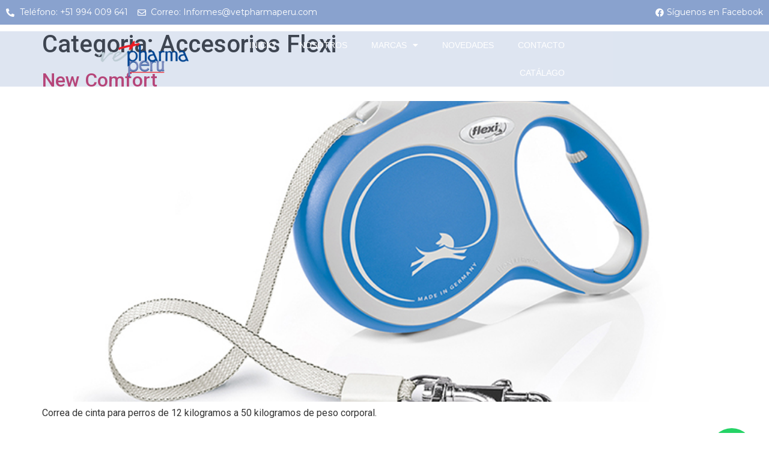

--- FILE ---
content_type: text/html; charset=UTF-8
request_url: https://vetpharmaperu.com/categoria/accesorios/
body_size: 18798
content:
<!doctype html>
<html lang="es">
<head>
	<meta charset="UTF-8">
		<meta name="viewport" content="width=device-width, initial-scale=1">
	<link rel="profile" href="https://gmpg.org/xfn/11">
	<title>Accesorios Flexi &#8211; Vet Pharma Perú</title>
<meta name='robots' content='max-image-preview:large' />
<link rel="alternate" type="application/rss+xml" title="Vet Pharma Perú &raquo; Feed" href="https://vetpharmaperu.com/feed/" />
<link rel="alternate" type="application/rss+xml" title="Vet Pharma Perú &raquo; Feed de los comentarios" href="https://vetpharmaperu.com/comments/feed/" />
<link rel="alternate" type="application/rss+xml" title="Vet Pharma Perú &raquo; Accesorios Flexi Categoria Feed" href="https://vetpharmaperu.com/categoria/accesorios/feed/" />
<style id='wp-img-auto-sizes-contain-inline-css'>
img:is([sizes=auto i],[sizes^="auto," i]){contain-intrinsic-size:3000px 1500px}
/*# sourceURL=wp-img-auto-sizes-contain-inline-css */
</style>
<style id='wp-emoji-styles-inline-css'>

	img.wp-smiley, img.emoji {
		display: inline !important;
		border: none !important;
		box-shadow: none !important;
		height: 1em !important;
		width: 1em !important;
		margin: 0 0.07em !important;
		vertical-align: -0.1em !important;
		background: none !important;
		padding: 0 !important;
	}
/*# sourceURL=wp-emoji-styles-inline-css */
</style>
<link rel='stylesheet' id='wp-block-library-css' href='https://vetpharmaperu.com/wp-includes/css/dist/block-library/style.min.css?ver=6.9' media='all' />
<style id='global-styles-inline-css'>
:root{--wp--preset--aspect-ratio--square: 1;--wp--preset--aspect-ratio--4-3: 4/3;--wp--preset--aspect-ratio--3-4: 3/4;--wp--preset--aspect-ratio--3-2: 3/2;--wp--preset--aspect-ratio--2-3: 2/3;--wp--preset--aspect-ratio--16-9: 16/9;--wp--preset--aspect-ratio--9-16: 9/16;--wp--preset--color--black: #000000;--wp--preset--color--cyan-bluish-gray: #abb8c3;--wp--preset--color--white: #ffffff;--wp--preset--color--pale-pink: #f78da7;--wp--preset--color--vivid-red: #cf2e2e;--wp--preset--color--luminous-vivid-orange: #ff6900;--wp--preset--color--luminous-vivid-amber: #fcb900;--wp--preset--color--light-green-cyan: #7bdcb5;--wp--preset--color--vivid-green-cyan: #00d084;--wp--preset--color--pale-cyan-blue: #8ed1fc;--wp--preset--color--vivid-cyan-blue: #0693e3;--wp--preset--color--vivid-purple: #9b51e0;--wp--preset--gradient--vivid-cyan-blue-to-vivid-purple: linear-gradient(135deg,rgb(6,147,227) 0%,rgb(155,81,224) 100%);--wp--preset--gradient--light-green-cyan-to-vivid-green-cyan: linear-gradient(135deg,rgb(122,220,180) 0%,rgb(0,208,130) 100%);--wp--preset--gradient--luminous-vivid-amber-to-luminous-vivid-orange: linear-gradient(135deg,rgb(252,185,0) 0%,rgb(255,105,0) 100%);--wp--preset--gradient--luminous-vivid-orange-to-vivid-red: linear-gradient(135deg,rgb(255,105,0) 0%,rgb(207,46,46) 100%);--wp--preset--gradient--very-light-gray-to-cyan-bluish-gray: linear-gradient(135deg,rgb(238,238,238) 0%,rgb(169,184,195) 100%);--wp--preset--gradient--cool-to-warm-spectrum: linear-gradient(135deg,rgb(74,234,220) 0%,rgb(151,120,209) 20%,rgb(207,42,186) 40%,rgb(238,44,130) 60%,rgb(251,105,98) 80%,rgb(254,248,76) 100%);--wp--preset--gradient--blush-light-purple: linear-gradient(135deg,rgb(255,206,236) 0%,rgb(152,150,240) 100%);--wp--preset--gradient--blush-bordeaux: linear-gradient(135deg,rgb(254,205,165) 0%,rgb(254,45,45) 50%,rgb(107,0,62) 100%);--wp--preset--gradient--luminous-dusk: linear-gradient(135deg,rgb(255,203,112) 0%,rgb(199,81,192) 50%,rgb(65,88,208) 100%);--wp--preset--gradient--pale-ocean: linear-gradient(135deg,rgb(255,245,203) 0%,rgb(182,227,212) 50%,rgb(51,167,181) 100%);--wp--preset--gradient--electric-grass: linear-gradient(135deg,rgb(202,248,128) 0%,rgb(113,206,126) 100%);--wp--preset--gradient--midnight: linear-gradient(135deg,rgb(2,3,129) 0%,rgb(40,116,252) 100%);--wp--preset--font-size--small: 13px;--wp--preset--font-size--medium: 20px;--wp--preset--font-size--large: 36px;--wp--preset--font-size--x-large: 42px;--wp--preset--spacing--20: 0.44rem;--wp--preset--spacing--30: 0.67rem;--wp--preset--spacing--40: 1rem;--wp--preset--spacing--50: 1.5rem;--wp--preset--spacing--60: 2.25rem;--wp--preset--spacing--70: 3.38rem;--wp--preset--spacing--80: 5.06rem;--wp--preset--shadow--natural: 6px 6px 9px rgba(0, 0, 0, 0.2);--wp--preset--shadow--deep: 12px 12px 50px rgba(0, 0, 0, 0.4);--wp--preset--shadow--sharp: 6px 6px 0px rgba(0, 0, 0, 0.2);--wp--preset--shadow--outlined: 6px 6px 0px -3px rgb(255, 255, 255), 6px 6px rgb(0, 0, 0);--wp--preset--shadow--crisp: 6px 6px 0px rgb(0, 0, 0);}:where(.is-layout-flex){gap: 0.5em;}:where(.is-layout-grid){gap: 0.5em;}body .is-layout-flex{display: flex;}.is-layout-flex{flex-wrap: wrap;align-items: center;}.is-layout-flex > :is(*, div){margin: 0;}body .is-layout-grid{display: grid;}.is-layout-grid > :is(*, div){margin: 0;}:where(.wp-block-columns.is-layout-flex){gap: 2em;}:where(.wp-block-columns.is-layout-grid){gap: 2em;}:where(.wp-block-post-template.is-layout-flex){gap: 1.25em;}:where(.wp-block-post-template.is-layout-grid){gap: 1.25em;}.has-black-color{color: var(--wp--preset--color--black) !important;}.has-cyan-bluish-gray-color{color: var(--wp--preset--color--cyan-bluish-gray) !important;}.has-white-color{color: var(--wp--preset--color--white) !important;}.has-pale-pink-color{color: var(--wp--preset--color--pale-pink) !important;}.has-vivid-red-color{color: var(--wp--preset--color--vivid-red) !important;}.has-luminous-vivid-orange-color{color: var(--wp--preset--color--luminous-vivid-orange) !important;}.has-luminous-vivid-amber-color{color: var(--wp--preset--color--luminous-vivid-amber) !important;}.has-light-green-cyan-color{color: var(--wp--preset--color--light-green-cyan) !important;}.has-vivid-green-cyan-color{color: var(--wp--preset--color--vivid-green-cyan) !important;}.has-pale-cyan-blue-color{color: var(--wp--preset--color--pale-cyan-blue) !important;}.has-vivid-cyan-blue-color{color: var(--wp--preset--color--vivid-cyan-blue) !important;}.has-vivid-purple-color{color: var(--wp--preset--color--vivid-purple) !important;}.has-black-background-color{background-color: var(--wp--preset--color--black) !important;}.has-cyan-bluish-gray-background-color{background-color: var(--wp--preset--color--cyan-bluish-gray) !important;}.has-white-background-color{background-color: var(--wp--preset--color--white) !important;}.has-pale-pink-background-color{background-color: var(--wp--preset--color--pale-pink) !important;}.has-vivid-red-background-color{background-color: var(--wp--preset--color--vivid-red) !important;}.has-luminous-vivid-orange-background-color{background-color: var(--wp--preset--color--luminous-vivid-orange) !important;}.has-luminous-vivid-amber-background-color{background-color: var(--wp--preset--color--luminous-vivid-amber) !important;}.has-light-green-cyan-background-color{background-color: var(--wp--preset--color--light-green-cyan) !important;}.has-vivid-green-cyan-background-color{background-color: var(--wp--preset--color--vivid-green-cyan) !important;}.has-pale-cyan-blue-background-color{background-color: var(--wp--preset--color--pale-cyan-blue) !important;}.has-vivid-cyan-blue-background-color{background-color: var(--wp--preset--color--vivid-cyan-blue) !important;}.has-vivid-purple-background-color{background-color: var(--wp--preset--color--vivid-purple) !important;}.has-black-border-color{border-color: var(--wp--preset--color--black) !important;}.has-cyan-bluish-gray-border-color{border-color: var(--wp--preset--color--cyan-bluish-gray) !important;}.has-white-border-color{border-color: var(--wp--preset--color--white) !important;}.has-pale-pink-border-color{border-color: var(--wp--preset--color--pale-pink) !important;}.has-vivid-red-border-color{border-color: var(--wp--preset--color--vivid-red) !important;}.has-luminous-vivid-orange-border-color{border-color: var(--wp--preset--color--luminous-vivid-orange) !important;}.has-luminous-vivid-amber-border-color{border-color: var(--wp--preset--color--luminous-vivid-amber) !important;}.has-light-green-cyan-border-color{border-color: var(--wp--preset--color--light-green-cyan) !important;}.has-vivid-green-cyan-border-color{border-color: var(--wp--preset--color--vivid-green-cyan) !important;}.has-pale-cyan-blue-border-color{border-color: var(--wp--preset--color--pale-cyan-blue) !important;}.has-vivid-cyan-blue-border-color{border-color: var(--wp--preset--color--vivid-cyan-blue) !important;}.has-vivid-purple-border-color{border-color: var(--wp--preset--color--vivid-purple) !important;}.has-vivid-cyan-blue-to-vivid-purple-gradient-background{background: var(--wp--preset--gradient--vivid-cyan-blue-to-vivid-purple) !important;}.has-light-green-cyan-to-vivid-green-cyan-gradient-background{background: var(--wp--preset--gradient--light-green-cyan-to-vivid-green-cyan) !important;}.has-luminous-vivid-amber-to-luminous-vivid-orange-gradient-background{background: var(--wp--preset--gradient--luminous-vivid-amber-to-luminous-vivid-orange) !important;}.has-luminous-vivid-orange-to-vivid-red-gradient-background{background: var(--wp--preset--gradient--luminous-vivid-orange-to-vivid-red) !important;}.has-very-light-gray-to-cyan-bluish-gray-gradient-background{background: var(--wp--preset--gradient--very-light-gray-to-cyan-bluish-gray) !important;}.has-cool-to-warm-spectrum-gradient-background{background: var(--wp--preset--gradient--cool-to-warm-spectrum) !important;}.has-blush-light-purple-gradient-background{background: var(--wp--preset--gradient--blush-light-purple) !important;}.has-blush-bordeaux-gradient-background{background: var(--wp--preset--gradient--blush-bordeaux) !important;}.has-luminous-dusk-gradient-background{background: var(--wp--preset--gradient--luminous-dusk) !important;}.has-pale-ocean-gradient-background{background: var(--wp--preset--gradient--pale-ocean) !important;}.has-electric-grass-gradient-background{background: var(--wp--preset--gradient--electric-grass) !important;}.has-midnight-gradient-background{background: var(--wp--preset--gradient--midnight) !important;}.has-small-font-size{font-size: var(--wp--preset--font-size--small) !important;}.has-medium-font-size{font-size: var(--wp--preset--font-size--medium) !important;}.has-large-font-size{font-size: var(--wp--preset--font-size--large) !important;}.has-x-large-font-size{font-size: var(--wp--preset--font-size--x-large) !important;}
/*# sourceURL=global-styles-inline-css */
</style>

<style id='classic-theme-styles-inline-css'>
/*! This file is auto-generated */
.wp-block-button__link{color:#fff;background-color:#32373c;border-radius:9999px;box-shadow:none;text-decoration:none;padding:calc(.667em + 2px) calc(1.333em + 2px);font-size:1.125em}.wp-block-file__button{background:#32373c;color:#fff;text-decoration:none}
/*# sourceURL=/wp-includes/css/classic-themes.min.css */
</style>
<link rel='stylesheet' id='jet-engine-frontend-css' href='https://vetpharmaperu.com/wp-content/plugins/jet-engine/assets/css/frontend.css?ver=2.11.8' media='all' />
<link rel='stylesheet' id='hello-elementor-css' href='https://vetpharmaperu.com/wp-content/themes/hello-elementor/style.min.css?ver=2.6.1' media='all' />
<link rel='stylesheet' id='hello-elementor-theme-style-css' href='https://vetpharmaperu.com/wp-content/themes/hello-elementor/theme.min.css?ver=2.6.1' media='all' />
<link rel='stylesheet' id='elementor-frontend-css' href='https://vetpharmaperu.com/wp-content/plugins/elementor/assets/css/frontend.min.css?ver=3.26.2' media='all' />
<style id='elementor-frontend-inline-css'>
.elementor-kit-5{--e-global-color-primary:#6EC1E4;--e-global-color-secondary:#54595F;--e-global-color-text:#7A7A7A;--e-global-color-accent:#61CE70;--e-global-color-9c3d568:#6888C1;--e-global-color-7ec72e5:#30343F;--e-global-typography-primary-font-family:"Roboto";--e-global-typography-primary-font-weight:600;--e-global-typography-secondary-font-family:"Roboto Slab";--e-global-typography-secondary-font-weight:400;--e-global-typography-text-font-family:"Roboto";--e-global-typography-text-font-weight:400;--e-global-typography-accent-font-family:"Roboto";--e-global-typography-accent-font-weight:500;}.elementor-kit-5 e-page-transition{background-color:#FFBC7D;}.elementor-section.elementor-section-boxed > .elementor-container{max-width:1140px;}.e-con{--container-max-width:1140px;}.elementor-widget:not(:last-child){margin-block-end:20px;}.elementor-element{--widgets-spacing:20px 20px;--widgets-spacing-row:20px;--widgets-spacing-column:20px;}{}h1.entry-title{display:var(--page-title-display);}.site-header{padding-right:0px;padding-left:0px;}@media(max-width:1024px){.elementor-section.elementor-section-boxed > .elementor-container{max-width:1024px;}.e-con{--container-max-width:1024px;}}@media(max-width:767px){.elementor-section.elementor-section-boxed > .elementor-container{max-width:767px;}.e-con{--container-max-width:767px;}}
.elementor-8 .elementor-element.elementor-element-bbbc5ab .elementor-repeater-item-5d372c7.jet-parallax-section__layout .jet-parallax-section__image{background-size:auto;}.elementor-widget-icon-list .elementor-icon-list-item:not(:last-child):after{border-color:var( --e-global-color-text );}.elementor-widget-icon-list .elementor-icon-list-icon i{color:var( --e-global-color-primary );}.elementor-widget-icon-list .elementor-icon-list-icon svg{fill:var( --e-global-color-primary );}.elementor-widget-icon-list .elementor-icon-list-item > .elementor-icon-list-text, .elementor-widget-icon-list .elementor-icon-list-item > a{font-family:var( --e-global-typography-text-font-family ), Sans-serif;font-weight:var( --e-global-typography-text-font-weight );}.elementor-widget-icon-list .elementor-icon-list-text{color:var( --e-global-color-secondary );}.elementor-8 .elementor-element.elementor-element-ff66e83 .elementor-icon-list-icon i{color:#FFFFFF;transition:color 0.3s;}.elementor-8 .elementor-element.elementor-element-ff66e83 .elementor-icon-list-icon svg{fill:#FFFFFF;transition:fill 0.3s;}.elementor-8 .elementor-element.elementor-element-ff66e83{--e-icon-list-icon-size:14px;--icon-vertical-offset:0px;}.elementor-8 .elementor-element.elementor-element-ff66e83 .elementor-icon-list-item > .elementor-icon-list-text, .elementor-8 .elementor-element.elementor-element-ff66e83 .elementor-icon-list-item > a{font-family:"Montserrat", Sans-serif;font-size:14px;font-weight:400;}.elementor-8 .elementor-element.elementor-element-ff66e83 .elementor-icon-list-text{color:#FFFFFF;transition:color 0.3s;}.elementor-8 .elementor-element.elementor-element-772f366 .elementor-icon-list-icon i{color:#FFFFFF;transition:color 0.3s;}.elementor-8 .elementor-element.elementor-element-772f366 .elementor-icon-list-icon svg{fill:#FFFFFF;transition:fill 0.3s;}.elementor-8 .elementor-element.elementor-element-772f366{--e-icon-list-icon-size:14px;--icon-vertical-offset:0px;}.elementor-8 .elementor-element.elementor-element-772f366 .elementor-icon-list-item > .elementor-icon-list-text, .elementor-8 .elementor-element.elementor-element-772f366 .elementor-icon-list-item > a{font-family:"Montserrat", Sans-serif;font-size:14px;font-weight:400;}.elementor-8 .elementor-element.elementor-element-772f366 .elementor-icon-list-text{color:#FFFFFF;transition:color 0.3s;}.elementor-8 .elementor-element.elementor-element-bbbc5ab:not(.elementor-motion-effects-element-type-background), .elementor-8 .elementor-element.elementor-element-bbbc5ab > .elementor-motion-effects-container > .elementor-motion-effects-layer{background-color:#6888C1C7;}.elementor-8 .elementor-element.elementor-element-bbbc5ab > .elementor-background-overlay{background-color:#30343F;opacity:0.14;transition:background 0.3s, border-radius 0.3s, opacity 0.3s;}.elementor-8 .elementor-element.elementor-element-bbbc5ab{border-style:solid;border-width:0px 0px 1px 0px;border-color:#FFFFFF;transition:background 0.3s, border 0.3s, border-radius 0.3s, box-shadow 0.3s;margin-top:0px;margin-bottom:0px;padding:0px 0px 0px 0px;z-index:2;}.elementor-8 .elementor-element.elementor-element-4cad25e > .elementor-container > .elementor-column > .elementor-widget-wrap{align-content:center;align-items:center;}.elementor-8 .elementor-element.elementor-element-4cad25e .elementor-repeater-item-1690125.jet-parallax-section__layout .jet-parallax-section__image{background-size:auto;}.elementor-8 .elementor-element.elementor-element-a9489de:not(.elementor-motion-effects-element-type-background) > .elementor-widget-wrap, .elementor-8 .elementor-element.elementor-element-a9489de > .elementor-widget-wrap > .elementor-motion-effects-container > .elementor-motion-effects-layer{background-color:#6888C138;}.elementor-8 .elementor-element.elementor-element-a9489de > .elementor-element-populated >  .elementor-background-overlay{background-color:#30343F;opacity:0.14;}.elementor-8 .elementor-element.elementor-element-a9489de > .elementor-element-populated, .elementor-8 .elementor-element.elementor-element-a9489de > .elementor-element-populated > .elementor-background-overlay, .elementor-8 .elementor-element.elementor-element-a9489de > .elementor-background-slideshow{border-radius:0px 0px 0px 0px;}.elementor-8 .elementor-element.elementor-element-a9489de > .elementor-element-populated{transition:background 0.3s, border 0.3s, border-radius 0.3s, box-shadow 0.3s;}.elementor-8 .elementor-element.elementor-element-a9489de > .elementor-element-populated > .elementor-background-overlay{transition:background 0.3s, border-radius 0.3s, opacity 0.3s;}.elementor-widget-theme-site-logo .widget-image-caption{color:var( --e-global-color-text );font-family:var( --e-global-typography-text-font-family ), Sans-serif;font-weight:var( --e-global-typography-text-font-weight );}.elementor-8 .elementor-element.elementor-element-21ac58f > .elementor-widget-container{margin:0px 0px 0px 0px;padding:0px 0px 0px 0px;}.elementor-8 .elementor-element.elementor-element-21ac58f{text-align:right;}.elementor-8 .elementor-element.elementor-element-21ac58f img{width:50%;}.elementor-8 .elementor-element.elementor-element-42ddb7f:not(.elementor-motion-effects-element-type-background) > .elementor-widget-wrap, .elementor-8 .elementor-element.elementor-element-42ddb7f > .elementor-widget-wrap > .elementor-motion-effects-container > .elementor-motion-effects-layer{background-color:#6888C138;}.elementor-8 .elementor-element.elementor-element-42ddb7f > .elementor-element-populated >  .elementor-background-overlay{background-color:#30343F;opacity:0.14;}.elementor-8 .elementor-element.elementor-element-42ddb7f > .elementor-element-populated, .elementor-8 .elementor-element.elementor-element-42ddb7f > .elementor-element-populated > .elementor-background-overlay, .elementor-8 .elementor-element.elementor-element-42ddb7f > .elementor-background-slideshow{border-radius:0px 0px 0px 0px;}.elementor-8 .elementor-element.elementor-element-42ddb7f > .elementor-element-populated{transition:background 0.3s, border 0.3s, border-radius 0.3s, box-shadow 0.3s;}.elementor-8 .elementor-element.elementor-element-42ddb7f > .elementor-element-populated > .elementor-background-overlay{transition:background 0.3s, border-radius 0.3s, opacity 0.3s;}.elementor-widget-nav-menu .elementor-nav-menu .elementor-item{font-family:var( --e-global-typography-primary-font-family ), Sans-serif;font-weight:var( --e-global-typography-primary-font-weight );}.elementor-widget-nav-menu .elementor-nav-menu--main .elementor-item{color:var( --e-global-color-text );fill:var( --e-global-color-text );}.elementor-widget-nav-menu .elementor-nav-menu--main .elementor-item:hover,
					.elementor-widget-nav-menu .elementor-nav-menu--main .elementor-item.elementor-item-active,
					.elementor-widget-nav-menu .elementor-nav-menu--main .elementor-item.highlighted,
					.elementor-widget-nav-menu .elementor-nav-menu--main .elementor-item:focus{color:var( --e-global-color-accent );fill:var( --e-global-color-accent );}.elementor-widget-nav-menu .elementor-nav-menu--main:not(.e--pointer-framed) .elementor-item:before,
					.elementor-widget-nav-menu .elementor-nav-menu--main:not(.e--pointer-framed) .elementor-item:after{background-color:var( --e-global-color-accent );}.elementor-widget-nav-menu .e--pointer-framed .elementor-item:before,
					.elementor-widget-nav-menu .e--pointer-framed .elementor-item:after{border-color:var( --e-global-color-accent );}.elementor-widget-nav-menu{--e-nav-menu-divider-color:var( --e-global-color-text );}.elementor-widget-nav-menu .elementor-nav-menu--dropdown .elementor-item, .elementor-widget-nav-menu .elementor-nav-menu--dropdown  .elementor-sub-item{font-family:var( --e-global-typography-accent-font-family ), Sans-serif;font-weight:var( --e-global-typography-accent-font-weight );}.elementor-8 .elementor-element.elementor-element-58da7ef .elementor-menu-toggle{margin-left:auto;}.elementor-8 .elementor-element.elementor-element-58da7ef .elementor-nav-menu .elementor-item{font-family:"Akkurat", Sans-serif;font-size:14px;font-weight:500;text-transform:uppercase;}.elementor-8 .elementor-element.elementor-element-58da7ef .elementor-nav-menu--main .elementor-item{color:#FFFFFF;fill:#FFFFFF;}.elementor-8 .elementor-element.elementor-element-58da7ef .elementor-nav-menu--main .elementor-item:hover,
					.elementor-8 .elementor-element.elementor-element-58da7ef .elementor-nav-menu--main .elementor-item.elementor-item-active,
					.elementor-8 .elementor-element.elementor-element-58da7ef .elementor-nav-menu--main .elementor-item.highlighted,
					.elementor-8 .elementor-element.elementor-element-58da7ef .elementor-nav-menu--main .elementor-item:focus{color:#004195;fill:#004195;}.elementor-8 .elementor-element.elementor-element-58da7ef .elementor-nav-menu--main:not(.e--pointer-framed) .elementor-item:before,
					.elementor-8 .elementor-element.elementor-element-58da7ef .elementor-nav-menu--main:not(.e--pointer-framed) .elementor-item:after{background-color:#004195;}.elementor-8 .elementor-element.elementor-element-58da7ef .e--pointer-framed .elementor-item:before,
					.elementor-8 .elementor-element.elementor-element-58da7ef .e--pointer-framed .elementor-item:after{border-color:#004195;}.elementor-8 .elementor-element.elementor-element-58da7ef .elementor-nav-menu--main .elementor-item.elementor-item-active{color:#004195;}.elementor-8 .elementor-element.elementor-element-58da7ef .elementor-nav-menu--main:not(.e--pointer-framed) .elementor-item.elementor-item-active:before,
					.elementor-8 .elementor-element.elementor-element-58da7ef .elementor-nav-menu--main:not(.e--pointer-framed) .elementor-item.elementor-item-active:after{background-color:#004195;}.elementor-8 .elementor-element.elementor-element-58da7ef .e--pointer-framed .elementor-item.elementor-item-active:before,
					.elementor-8 .elementor-element.elementor-element-58da7ef .e--pointer-framed .elementor-item.elementor-item-active:after{border-color:#004195;}.elementor-8 .elementor-element.elementor-element-58da7ef .e--pointer-framed .elementor-item:before{border-width:2px;}.elementor-8 .elementor-element.elementor-element-58da7ef .e--pointer-framed.e--animation-draw .elementor-item:before{border-width:0 0 2px 2px;}.elementor-8 .elementor-element.elementor-element-58da7ef .e--pointer-framed.e--animation-draw .elementor-item:after{border-width:2px 2px 0 0;}.elementor-8 .elementor-element.elementor-element-58da7ef .e--pointer-framed.e--animation-corners .elementor-item:before{border-width:2px 0 0 2px;}.elementor-8 .elementor-element.elementor-element-58da7ef .e--pointer-framed.e--animation-corners .elementor-item:after{border-width:0 2px 2px 0;}.elementor-8 .elementor-element.elementor-element-58da7ef .e--pointer-underline .elementor-item:after,
					 .elementor-8 .elementor-element.elementor-element-58da7ef .e--pointer-overline .elementor-item:before,
					 .elementor-8 .elementor-element.elementor-element-58da7ef .e--pointer-double-line .elementor-item:before,
					 .elementor-8 .elementor-element.elementor-element-58da7ef .e--pointer-double-line .elementor-item:after{height:2px;}.elementor-8 .elementor-element.elementor-element-58da7ef .elementor-nav-menu--dropdown a, .elementor-8 .elementor-element.elementor-element-58da7ef .elementor-menu-toggle{color:#FFFFFF;}.elementor-8 .elementor-element.elementor-element-58da7ef .elementor-nav-menu--dropdown{background-color:#C7CDD9;}.elementor-8 .elementor-element.elementor-element-58da7ef .elementor-nav-menu--dropdown a:hover,
					.elementor-8 .elementor-element.elementor-element-58da7ef .elementor-nav-menu--dropdown a.elementor-item-active,
					.elementor-8 .elementor-element.elementor-element-58da7ef .elementor-nav-menu--dropdown a.highlighted,
					.elementor-8 .elementor-element.elementor-element-58da7ef .elementor-menu-toggle:hover{color:#FFFFFF;}.elementor-8 .elementor-element.elementor-element-58da7ef .elementor-nav-menu--dropdown a:hover,
					.elementor-8 .elementor-element.elementor-element-58da7ef .elementor-nav-menu--dropdown a.elementor-item-active,
					.elementor-8 .elementor-element.elementor-element-58da7ef .elementor-nav-menu--dropdown a.highlighted{background-color:#8484844F;}.elementor-8 .elementor-element.elementor-element-58da7ef .elementor-nav-menu--dropdown a.elementor-item-active{color:#FFFFFF;background-color:#0402024D;}.elementor-8 .elementor-element.elementor-element-58da7ef .elementor-nav-menu--dropdown .elementor-item, .elementor-8 .elementor-element.elementor-element-58da7ef .elementor-nav-menu--dropdown  .elementor-sub-item{font-family:"Akkurat", Sans-serif;font-size:13px;font-weight:500;}.elementor-8 .elementor-element.elementor-element-58da7ef .elementor-nav-menu--dropdown a{padding-left:27px;padding-right:27px;}.elementor-8 .elementor-element.elementor-element-b62b3e1:not(.elementor-motion-effects-element-type-background) > .elementor-widget-wrap, .elementor-8 .elementor-element.elementor-element-b62b3e1 > .elementor-widget-wrap > .elementor-motion-effects-container > .elementor-motion-effects-layer{background-color:#6888C138;}.elementor-8 .elementor-element.elementor-element-b62b3e1 > .elementor-element-populated >  .elementor-background-overlay{background-color:#30343F;opacity:0.14;}.elementor-8 .elementor-element.elementor-element-b62b3e1 > .elementor-element-populated, .elementor-8 .elementor-element.elementor-element-b62b3e1 > .elementor-element-populated > .elementor-background-overlay, .elementor-8 .elementor-element.elementor-element-b62b3e1 > .elementor-background-slideshow{border-radius:0px 0px 0px 0px;}.elementor-8 .elementor-element.elementor-element-b62b3e1 > .elementor-element-populated{transition:background 0.3s, border 0.3s, border-radius 0.3s, box-shadow 0.3s;}.elementor-8 .elementor-element.elementor-element-b62b3e1 > .elementor-element-populated > .elementor-background-overlay{transition:background 0.3s, border-radius 0.3s, opacity 0.3s;}.elementor-8 .elementor-element.elementor-element-c80c4be{--spacer-size:50px;}.she-header-transparent-yes{position:absolute;}.elementor-8 .elementor-element.elementor-element-4cad25e > .elementor-background-overlay{opacity:0.5;transition:background 0.3s, border-radius 0.3s, opacity 0.3s;}.elementor-8 .elementor-element.elementor-element-4cad25e, .elementor-8 .elementor-element.elementor-element-4cad25e > .elementor-background-overlay{border-radius:20px 20px 20px 20px;}.elementor-8 .elementor-element.elementor-element-4cad25e{transition:background 0.3s, border 0.3s, border-radius 0.3s, box-shadow 0.3s;margin-top:10px;margin-bottom:0px;padding:0px 0px 0px 0px;}.elementor-8 .elementor-element.elementor-element-7aec1b6 .elementor-repeater-item-74831b8.jet-parallax-section__layout .jet-parallax-section__image{background-size:auto;}.elementor-8 .elementor-element.elementor-element-7aec1b6:not(.elementor-motion-effects-element-type-background), .elementor-8 .elementor-element.elementor-element-7aec1b6 > .elementor-motion-effects-container > .elementor-motion-effects-layer{background-image:url("https://vetpharmaperu.com/wp-content/uploads/2021/09/1.0.-Imagen-de-la-categoria-PERROS-1-scaled.jpg");background-position:center center;background-repeat:no-repeat;background-size:cover;}.elementor-8 .elementor-element.elementor-element-7aec1b6 > .elementor-container{min-height:80vh;}.elementor-8 .elementor-element.elementor-element-7aec1b6{transition:background 0.3s, border 0.3s, border-radius 0.3s, box-shadow 0.3s;}.elementor-8 .elementor-element.elementor-element-7aec1b6 > .elementor-background-overlay{transition:background 0.3s, border-radius 0.3s, opacity 0.3s;}.elementor-8 .elementor-element.elementor-element-eabf043 .elementor-repeater-item-575de64.jet-parallax-section__layout .jet-parallax-section__image{background-size:auto;}.elementor-widget-heading .elementor-heading-title{font-family:var( --e-global-typography-primary-font-family ), Sans-serif;font-weight:var( --e-global-typography-primary-font-weight );color:var( --e-global-color-primary );}.elementor-8 .elementor-element.elementor-element-15c708c .elementor-heading-title{font-family:"Roboto", Sans-serif;font-size:3.75rem;font-weight:600;color:#FFFFFF;}.elementor-theme-builder-content-area{height:400px;}.elementor-location-header:before, .elementor-location-footer:before{content:"";display:table;clear:both;}@media(max-width:1024px){.elementor-8 .elementor-element.elementor-element-58da7ef > .elementor-widget-container{padding:0px 20px 0px 0px;}}@media(max-width:767px){.elementor-8 .elementor-element.elementor-element-772f366 > .elementor-widget-container{margin:0px 0px 0px 0px;padding:0px 0px 0px 0px;}.elementor-8 .elementor-element.elementor-element-a9489de{width:50%;}.elementor-8 .elementor-element.elementor-element-21ac58f{text-align:center;}.elementor-8 .elementor-element.elementor-element-42ddb7f{width:50%;}.elementor-8 .elementor-element.elementor-element-b62b3e1{width:50%;}.elementor-8 .elementor-element.elementor-element-15c708c{text-align:center;}.elementor-8 .elementor-element.elementor-element-15c708c .elementor-heading-title{font-size:2.4rem;}}
.elementor-18 .elementor-element.elementor-element-83f7df4 .elementor-repeater-item-e187201.jet-parallax-section__layout .jet-parallax-section__image{background-size:auto;}.elementor-widget-theme-site-logo .widget-image-caption{color:var( --e-global-color-text );font-family:var( --e-global-typography-text-font-family ), Sans-serif;font-weight:var( --e-global-typography-text-font-weight );}.elementor-18 .elementor-element.elementor-element-fd3d2d5{text-align:center;}.elementor-18 .elementor-element.elementor-element-fd3d2d5 img{width:70%;}.elementor-18 .elementor-element.elementor-element-ac1d5c2 > .elementor-container > .elementor-column > .elementor-widget-wrap{align-content:center;align-items:center;}.elementor-18 .elementor-element.elementor-element-ac1d5c2 .elementor-repeater-item-c2c13f5.jet-parallax-section__layout .jet-parallax-section__image{background-size:auto;}.elementor-widget-icon-list .elementor-icon-list-item:not(:last-child):after{border-color:var( --e-global-color-text );}.elementor-widget-icon-list .elementor-icon-list-icon i{color:var( --e-global-color-primary );}.elementor-widget-icon-list .elementor-icon-list-icon svg{fill:var( --e-global-color-primary );}.elementor-widget-icon-list .elementor-icon-list-item > .elementor-icon-list-text, .elementor-widget-icon-list .elementor-icon-list-item > a{font-family:var( --e-global-typography-text-font-family ), Sans-serif;font-weight:var( --e-global-typography-text-font-weight );}.elementor-widget-icon-list .elementor-icon-list-text{color:var( --e-global-color-secondary );}.elementor-18 .elementor-element.elementor-element-8366535 .elementor-icon-list-items:not(.elementor-inline-items) .elementor-icon-list-item:not(:last-child){padding-bottom:calc(0px/2);}.elementor-18 .elementor-element.elementor-element-8366535 .elementor-icon-list-items:not(.elementor-inline-items) .elementor-icon-list-item:not(:first-child){margin-top:calc(0px/2);}.elementor-18 .elementor-element.elementor-element-8366535 .elementor-icon-list-items.elementor-inline-items .elementor-icon-list-item{margin-right:calc(0px/2);margin-left:calc(0px/2);}.elementor-18 .elementor-element.elementor-element-8366535 .elementor-icon-list-items.elementor-inline-items{margin-right:calc(-0px/2);margin-left:calc(-0px/2);}body.rtl .elementor-18 .elementor-element.elementor-element-8366535 .elementor-icon-list-items.elementor-inline-items .elementor-icon-list-item:after{left:calc(-0px/2);}body:not(.rtl) .elementor-18 .elementor-element.elementor-element-8366535 .elementor-icon-list-items.elementor-inline-items .elementor-icon-list-item:after{right:calc(-0px/2);}.elementor-18 .elementor-element.elementor-element-8366535 .elementor-icon-list-icon i{color:#B9CFD7;transition:color 0.3s;}.elementor-18 .elementor-element.elementor-element-8366535 .elementor-icon-list-icon svg{fill:#B9CFD7;transition:fill 0.3s;}.elementor-18 .elementor-element.elementor-element-8366535{--e-icon-list-icon-size:30px;--icon-vertical-offset:0px;}.elementor-18 .elementor-element.elementor-element-8366535 .elementor-icon-list-icon{padding-right:0px;}.elementor-18 .elementor-element.elementor-element-8366535 .elementor-icon-list-item > .elementor-icon-list-text, .elementor-18 .elementor-element.elementor-element-8366535 .elementor-icon-list-item > a{font-family:"Roboto", Sans-serif;font-size:22px;font-weight:400;}.elementor-18 .elementor-element.elementor-element-8366535 .elementor-icon-list-text{color:#FFFFFF;transition:color 0.3s;}.elementor-18 .elementor-element.elementor-element-de3faad .elementor-icon-list-items:not(.elementor-inline-items) .elementor-icon-list-item:not(:last-child){padding-bottom:calc(0px/2);}.elementor-18 .elementor-element.elementor-element-de3faad .elementor-icon-list-items:not(.elementor-inline-items) .elementor-icon-list-item:not(:first-child){margin-top:calc(0px/2);}.elementor-18 .elementor-element.elementor-element-de3faad .elementor-icon-list-items.elementor-inline-items .elementor-icon-list-item{margin-right:calc(0px/2);margin-left:calc(0px/2);}.elementor-18 .elementor-element.elementor-element-de3faad .elementor-icon-list-items.elementor-inline-items{margin-right:calc(-0px/2);margin-left:calc(-0px/2);}body.rtl .elementor-18 .elementor-element.elementor-element-de3faad .elementor-icon-list-items.elementor-inline-items .elementor-icon-list-item:after{left:calc(-0px/2);}body:not(.rtl) .elementor-18 .elementor-element.elementor-element-de3faad .elementor-icon-list-items.elementor-inline-items .elementor-icon-list-item:after{right:calc(-0px/2);}.elementor-18 .elementor-element.elementor-element-de3faad .elementor-icon-list-icon i{color:#B9CFD7;transition:color 0.3s;}.elementor-18 .elementor-element.elementor-element-de3faad .elementor-icon-list-icon svg{fill:#B9CFD7;transition:fill 0.3s;}.elementor-18 .elementor-element.elementor-element-de3faad{--e-icon-list-icon-size:30px;--icon-vertical-offset:0px;}.elementor-18 .elementor-element.elementor-element-de3faad .elementor-icon-list-icon{padding-right:0px;}.elementor-18 .elementor-element.elementor-element-de3faad .elementor-icon-list-item > .elementor-icon-list-text, .elementor-18 .elementor-element.elementor-element-de3faad .elementor-icon-list-item > a{font-family:"Roboto", Sans-serif;font-size:22px;font-weight:400;}.elementor-18 .elementor-element.elementor-element-de3faad .elementor-icon-list-text{color:#FFFFFF;transition:color 0.3s;}.elementor-18 .elementor-element.elementor-element-49e61a6.elementor-column > .elementor-widget-wrap{justify-content:flex-end;}.elementor-18 .elementor-element.elementor-element-e224fcb .elementor-icon-list-items:not(.elementor-inline-items) .elementor-icon-list-item:not(:last-child){padding-bottom:calc(0px/2);}.elementor-18 .elementor-element.elementor-element-e224fcb .elementor-icon-list-items:not(.elementor-inline-items) .elementor-icon-list-item:not(:first-child){margin-top:calc(0px/2);}.elementor-18 .elementor-element.elementor-element-e224fcb .elementor-icon-list-items.elementor-inline-items .elementor-icon-list-item{margin-right:calc(0px/2);margin-left:calc(0px/2);}.elementor-18 .elementor-element.elementor-element-e224fcb .elementor-icon-list-items.elementor-inline-items{margin-right:calc(-0px/2);margin-left:calc(-0px/2);}body.rtl .elementor-18 .elementor-element.elementor-element-e224fcb .elementor-icon-list-items.elementor-inline-items .elementor-icon-list-item:after{left:calc(-0px/2);}body:not(.rtl) .elementor-18 .elementor-element.elementor-element-e224fcb .elementor-icon-list-items.elementor-inline-items .elementor-icon-list-item:after{right:calc(-0px/2);}.elementor-18 .elementor-element.elementor-element-e224fcb .elementor-icon-list-icon i{color:#B9CFD7;transition:color 0.3s;}.elementor-18 .elementor-element.elementor-element-e224fcb .elementor-icon-list-icon svg{fill:#B9CFD7;transition:fill 0.3s;}.elementor-18 .elementor-element.elementor-element-e224fcb{--e-icon-list-icon-size:30px;--icon-vertical-offset:0px;}.elementor-18 .elementor-element.elementor-element-e224fcb .elementor-icon-list-icon{padding-right:0px;}.elementor-18 .elementor-element.elementor-element-e224fcb .elementor-icon-list-item > .elementor-icon-list-text, .elementor-18 .elementor-element.elementor-element-e224fcb .elementor-icon-list-item > a{font-family:"Roboto", Sans-serif;font-size:22px;font-weight:400;}.elementor-18 .elementor-element.elementor-element-e224fcb .elementor-icon-list-text{color:#FFFFFF;transition:color 0.3s;}.elementor-18 .elementor-element.elementor-element-b60ab7d > .elementor-widget-container{padding:20px 0px 20px 0px;}.elementor-18 .elementor-element.elementor-element-b60ab7d .elementor-icon-list-icon i{color:#B9CFD7;transition:color 0.3s;}.elementor-18 .elementor-element.elementor-element-b60ab7d .elementor-icon-list-icon svg{fill:#B9CFD7;transition:fill 0.3s;}.elementor-18 .elementor-element.elementor-element-b60ab7d{--e-icon-list-icon-size:18px;--icon-vertical-offset:0px;}.elementor-18 .elementor-element.elementor-element-b60ab7d .elementor-icon-list-item > .elementor-icon-list-text, .elementor-18 .elementor-element.elementor-element-b60ab7d .elementor-icon-list-item > a{font-family:"Roboto", Sans-serif;font-size:22px;font-weight:400;}.elementor-18 .elementor-element.elementor-element-b60ab7d .elementor-icon-list-text{color:#FFFFFF;transition:color 0.3s;}.elementor-widget-divider{--divider-color:var( --e-global-color-secondary );}.elementor-widget-divider .elementor-divider__text{color:var( --e-global-color-secondary );font-family:var( --e-global-typography-secondary-font-family ), Sans-serif;font-weight:var( --e-global-typography-secondary-font-weight );}.elementor-widget-divider.elementor-view-stacked .elementor-icon{background-color:var( --e-global-color-secondary );}.elementor-widget-divider.elementor-view-framed .elementor-icon, .elementor-widget-divider.elementor-view-default .elementor-icon{color:var( --e-global-color-secondary );border-color:var( --e-global-color-secondary );}.elementor-widget-divider.elementor-view-framed .elementor-icon, .elementor-widget-divider.elementor-view-default .elementor-icon svg{fill:var( --e-global-color-secondary );}.elementor-18 .elementor-element.elementor-element-f6e1bcd{--divider-border-style:solid;--divider-color:#FFFFFFAB;--divider-border-width:1px;}.elementor-18 .elementor-element.elementor-element-f6e1bcd .elementor-divider-separator{width:100%;margin:0 auto;margin-center:0;}.elementor-18 .elementor-element.elementor-element-f6e1bcd .elementor-divider{text-align:center;padding-block-start:15px;padding-block-end:15px;}.elementor-widget-text-editor{color:var( --e-global-color-text );font-family:var( --e-global-typography-text-font-family ), Sans-serif;font-weight:var( --e-global-typography-text-font-weight );}.elementor-widget-text-editor.elementor-drop-cap-view-stacked .elementor-drop-cap{background-color:var( --e-global-color-primary );}.elementor-widget-text-editor.elementor-drop-cap-view-framed .elementor-drop-cap, .elementor-widget-text-editor.elementor-drop-cap-view-default .elementor-drop-cap{color:var( --e-global-color-primary );border-color:var( --e-global-color-primary );}.elementor-18 .elementor-element.elementor-element-c0fffd1{text-align:center;color:#FFFFFFE3;font-family:"Roboto", Sans-serif;font-weight:400;}.elementor-18 .elementor-element.elementor-element-6e852d1{--grid-template-columns:repeat(0, auto);top:712px;--icon-size:36px;--grid-column-gap:5px;--grid-row-gap:0px;}.elementor-18 .elementor-element.elementor-element-6e852d1 .elementor-widget-container{text-align:right;}body:not(.rtl) .elementor-18 .elementor-element.elementor-element-6e852d1{left:-26px;}body.rtl .elementor-18 .elementor-element.elementor-element-6e852d1{right:-26px;}.elementor-18 .elementor-element.elementor-element-83f7df4:not(.elementor-motion-effects-element-type-background), .elementor-18 .elementor-element.elementor-element-83f7df4 > .elementor-motion-effects-container > .elementor-motion-effects-layer{background-color:#30343F;}.elementor-18 .elementor-element.elementor-element-83f7df4{transition:background 0.3s, border 0.3s, border-radius 0.3s, box-shadow 0.3s;padding:50px 0px 50px 0px;}.elementor-18 .elementor-element.elementor-element-83f7df4 > .elementor-background-overlay{transition:background 0.3s, border-radius 0.3s, opacity 0.3s;}.elementor-theme-builder-content-area{height:400px;}.elementor-location-header:before, .elementor-location-footer:before{content:"";display:table;clear:both;}@media(max-width:1024px){.elementor-18 .elementor-element.elementor-element-8366535{--e-icon-list-icon-size:24px;}.elementor-18 .elementor-element.elementor-element-8366535 .elementor-icon-list-item > .elementor-icon-list-text, .elementor-18 .elementor-element.elementor-element-8366535 .elementor-icon-list-item > a{font-size:16px;}.elementor-18 .elementor-element.elementor-element-de3faad{--e-icon-list-icon-size:24px;}.elementor-18 .elementor-element.elementor-element-de3faad .elementor-icon-list-item > .elementor-icon-list-text, .elementor-18 .elementor-element.elementor-element-de3faad .elementor-icon-list-item > a{font-size:16px;}.elementor-18 .elementor-element.elementor-element-e224fcb{--e-icon-list-icon-size:24px;}.elementor-18 .elementor-element.elementor-element-e224fcb .elementor-icon-list-item > .elementor-icon-list-text, .elementor-18 .elementor-element.elementor-element-e224fcb .elementor-icon-list-item > a{font-size:16px;}}@media(min-width:768px){.elementor-18 .elementor-element.elementor-element-bc2283a{width:25%;}.elementor-18 .elementor-element.elementor-element-16b7ded{width:49.333%;}.elementor-18 .elementor-element.elementor-element-49e61a6{width:25%;}}@media(max-width:1024px) and (min-width:768px){.elementor-18 .elementor-element.elementor-element-bc2283a{width:33%;}.elementor-18 .elementor-element.elementor-element-16b7ded{width:33%;}.elementor-18 .elementor-element.elementor-element-49e61a6{width:33%;}}@media(max-width:767px){.elementor-18 .elementor-element.elementor-element-8366535 > .elementor-widget-container{padding:0px 0px 10px 0px;}.elementor-18 .elementor-element.elementor-element-de3faad > .elementor-widget-container{padding:0px 0px 10px 0px;}.elementor-18 .elementor-element.elementor-element-e224fcb > .elementor-widget-container{padding:0px 0px 10px 0px;}}
/*# sourceURL=elementor-frontend-inline-css */
</style>
<link rel='stylesheet' id='widget-icon-list-css' href='https://vetpharmaperu.com/wp-content/plugins/elementor/assets/css/widget-icon-list.min.css?ver=3.26.2' media='all' />
<link rel='stylesheet' id='widget-image-css' href='https://vetpharmaperu.com/wp-content/plugins/elementor/assets/css/widget-image.min.css?ver=3.26.2' media='all' />
<link rel='stylesheet' id='widget-nav-menu-css' href='https://vetpharmaperu.com/wp-content/plugins/elementor-pro/assets/css/widget-nav-menu.min.css?ver=3.26.1' media='all' />
<link rel='stylesheet' id='widget-spacer-css' href='https://vetpharmaperu.com/wp-content/plugins/elementor/assets/css/widget-spacer.min.css?ver=3.26.2' media='all' />
<link rel='stylesheet' id='widget-heading-css' href='https://vetpharmaperu.com/wp-content/plugins/elementor/assets/css/widget-heading.min.css?ver=3.26.2' media='all' />
<link rel='stylesheet' id='widget-divider-css' href='https://vetpharmaperu.com/wp-content/plugins/elementor/assets/css/widget-divider.min.css?ver=3.26.2' media='all' />
<link rel='stylesheet' id='widget-text-editor-css' href='https://vetpharmaperu.com/wp-content/plugins/elementor/assets/css/widget-text-editor.min.css?ver=3.26.2' media='all' />
<link rel='stylesheet' id='e-animation-grow-css' href='https://vetpharmaperu.com/wp-content/plugins/elementor/assets/lib/animations/styles/e-animation-grow.min.css?ver=3.26.2' media='all' />
<link rel='stylesheet' id='widget-social-icons-css' href='https://vetpharmaperu.com/wp-content/plugins/elementor/assets/css/widget-social-icons.min.css?ver=3.26.2' media='all' />
<link rel='stylesheet' id='e-apple-webkit-css' href='https://vetpharmaperu.com/wp-content/plugins/elementor/assets/css/conditionals/apple-webkit.min.css?ver=3.26.2' media='all' />
<link rel='stylesheet' id='jet-elements-css' href='https://vetpharmaperu.com/wp-content/plugins/jet-elements/assets/css/jet-elements.css?ver=2.6.4' media='all' />
<link rel='stylesheet' id='jet-elements-skin-css' href='https://vetpharmaperu.com/wp-content/plugins/jet-elements/assets/css/jet-elements-skin.css?ver=2.6.4' media='all' />
<link rel='stylesheet' id='elementor-icons-css' href='https://vetpharmaperu.com/wp-content/plugins/elementor/assets/lib/eicons/css/elementor-icons.min.css?ver=5.34.0' media='all' />
<link rel='stylesheet' id='jet-search-css' href='https://vetpharmaperu.com/wp-content/plugins/jet-search/assets/css/jet-search.css?ver=2.1.17' media='all' />
<link rel='stylesheet' id='font-awesome-5-all-css' href='https://vetpharmaperu.com/wp-content/plugins/elementor/assets/lib/font-awesome/css/all.min.css?ver=3.26.2' media='all' />
<link rel='stylesheet' id='font-awesome-4-shim-css' href='https://vetpharmaperu.com/wp-content/plugins/elementor/assets/lib/font-awesome/css/v4-shims.min.css?ver=3.26.2' media='all' />
<link rel='stylesheet' id='she-header-style-css' href='https://vetpharmaperu.com/wp-content/plugins/sticky-header-effects-for-elementor/assets/css/she-header-style.css?ver=1.7.3' media='all' />
<link rel='stylesheet' id='google-fonts-1-css' href='https://fonts.googleapis.com/css?family=Roboto%3A100%2C100italic%2C200%2C200italic%2C300%2C300italic%2C400%2C400italic%2C500%2C500italic%2C600%2C600italic%2C700%2C700italic%2C800%2C800italic%2C900%2C900italic%7CRoboto+Slab%3A100%2C100italic%2C200%2C200italic%2C300%2C300italic%2C400%2C400italic%2C500%2C500italic%2C600%2C600italic%2C700%2C700italic%2C800%2C800italic%2C900%2C900italic%7CMontserrat%3A100%2C100italic%2C200%2C200italic%2C300%2C300italic%2C400%2C400italic%2C500%2C500italic%2C600%2C600italic%2C700%2C700italic%2C800%2C800italic%2C900%2C900italic&#038;display=auto&#038;ver=6.9' media='all' />
<link rel='stylesheet' id='elementor-icons-shared-0-css' href='https://vetpharmaperu.com/wp-content/plugins/elementor/assets/lib/font-awesome/css/fontawesome.min.css?ver=5.15.3' media='all' />
<link rel='stylesheet' id='elementor-icons-fa-solid-css' href='https://vetpharmaperu.com/wp-content/plugins/elementor/assets/lib/font-awesome/css/solid.min.css?ver=5.15.3' media='all' />
<link rel='stylesheet' id='elementor-icons-fa-regular-css' href='https://vetpharmaperu.com/wp-content/plugins/elementor/assets/lib/font-awesome/css/regular.min.css?ver=5.15.3' media='all' />
<link rel='stylesheet' id='elementor-icons-fa-brands-css' href='https://vetpharmaperu.com/wp-content/plugins/elementor/assets/lib/font-awesome/css/brands.min.css?ver=5.15.3' media='all' />
<link rel="preconnect" href="https://fonts.gstatic.com/" crossorigin><script src="https://vetpharmaperu.com/wp-includes/js/jquery/jquery.min.js?ver=3.7.1" id="jquery-core-js"></script>
<script src="https://vetpharmaperu.com/wp-includes/js/jquery/jquery-migrate.min.js?ver=3.4.1" id="jquery-migrate-js"></script>
<script src="https://vetpharmaperu.com/wp-content/plugins/elementor/assets/lib/font-awesome/js/v4-shims.min.js?ver=3.26.2" id="font-awesome-4-shim-js"></script>
<script src="https://vetpharmaperu.com/wp-content/plugins/sticky-header-effects-for-elementor/assets/js/she-header.js?ver=1.7.3" id="she-header-js"></script>
<link rel="https://api.w.org/" href="https://vetpharmaperu.com/wp-json/" /><link rel="alternate" title="JSON" type="application/json" href="https://vetpharmaperu.com/wp-json/wp/v2/categoria/40" /><link rel="EditURI" type="application/rsd+xml" title="RSD" href="https://vetpharmaperu.com/xmlrpc.php?rsd" />
<meta name="generator" content="WordPress 6.9" />
<meta name="generator" content="Elementor 3.26.2; features: additional_custom_breakpoints; settings: css_print_method-internal, google_font-enabled, font_display-auto">
			<style>
				.e-con.e-parent:nth-of-type(n+4):not(.e-lazyloaded):not(.e-no-lazyload),
				.e-con.e-parent:nth-of-type(n+4):not(.e-lazyloaded):not(.e-no-lazyload) * {
					background-image: none !important;
				}
				@media screen and (max-height: 1024px) {
					.e-con.e-parent:nth-of-type(n+3):not(.e-lazyloaded):not(.e-no-lazyload),
					.e-con.e-parent:nth-of-type(n+3):not(.e-lazyloaded):not(.e-no-lazyload) * {
						background-image: none !important;
					}
				}
				@media screen and (max-height: 640px) {
					.e-con.e-parent:nth-of-type(n+2):not(.e-lazyloaded):not(.e-no-lazyload),
					.e-con.e-parent:nth-of-type(n+2):not(.e-lazyloaded):not(.e-no-lazyload) * {
						background-image: none !important;
					}
				}
			</style>
			<link rel="icon" href="https://vetpharmaperu.com/wp-content/uploads/2021/09/Frame-18-150x150.png" sizes="32x32" />
<link rel="icon" href="https://vetpharmaperu.com/wp-content/uploads/2021/09/Frame-18-300x300.png" sizes="192x192" />
<link rel="apple-touch-icon" href="https://vetpharmaperu.com/wp-content/uploads/2021/09/Frame-18-300x300.png" />
<meta name="msapplication-TileImage" content="https://vetpharmaperu.com/wp-content/uploads/2021/09/Frame-18-300x300.png" />
		<style id="wp-custom-css">
			.elementor-18 .elementor-element.elementor-element-fd3d2d5 img {
    width: 300px !important;
}		</style>
		<link rel='stylesheet' id='e-sticky-css' href='https://vetpharmaperu.com/wp-content/plugins/elementor-pro/assets/css/modules/sticky.min.css?ver=3.26.1' media='all' />
</head>
<body class="archive tax-categoria term-accesorios term-40 wp-custom-logo wp-theme-hello-elementor elementor-default elementor-kit-5">


<a class="skip-link screen-reader-text" href="#content">
	Ir al contenido</a>

		<div data-elementor-type="header" data-elementor-id="8" class="elementor elementor-8 elementor-location-header" data-elementor-post-type="elementor_library">
					<section class="elementor-section elementor-top-section elementor-element elementor-element-bbbc5ab elementor-section-full_width elementor-section-height-default elementor-section-height-default" data-id="bbbc5ab" data-element_type="section" data-settings="{&quot;jet_parallax_layout_list&quot;:[{&quot;jet_parallax_layout_image&quot;:{&quot;url&quot;:&quot;&quot;,&quot;id&quot;:&quot;&quot;,&quot;size&quot;:&quot;&quot;},&quot;_id&quot;:&quot;5d372c7&quot;,&quot;jet_parallax_layout_image_tablet&quot;:{&quot;url&quot;:&quot;&quot;,&quot;id&quot;:&quot;&quot;,&quot;size&quot;:&quot;&quot;},&quot;jet_parallax_layout_image_mobile&quot;:{&quot;url&quot;:&quot;&quot;,&quot;id&quot;:&quot;&quot;,&quot;size&quot;:&quot;&quot;},&quot;jet_parallax_layout_speed&quot;:{&quot;unit&quot;:&quot;%&quot;,&quot;size&quot;:50,&quot;sizes&quot;:[]},&quot;jet_parallax_layout_type&quot;:&quot;scroll&quot;,&quot;jet_parallax_layout_direction&quot;:null,&quot;jet_parallax_layout_fx_direction&quot;:null,&quot;jet_parallax_layout_z_index&quot;:&quot;&quot;,&quot;jet_parallax_layout_bg_x&quot;:50,&quot;jet_parallax_layout_bg_x_tablet&quot;:&quot;&quot;,&quot;jet_parallax_layout_bg_x_mobile&quot;:&quot;&quot;,&quot;jet_parallax_layout_bg_y&quot;:50,&quot;jet_parallax_layout_bg_y_tablet&quot;:&quot;&quot;,&quot;jet_parallax_layout_bg_y_mobile&quot;:&quot;&quot;,&quot;jet_parallax_layout_bg_size&quot;:&quot;auto&quot;,&quot;jet_parallax_layout_bg_size_tablet&quot;:&quot;&quot;,&quot;jet_parallax_layout_bg_size_mobile&quot;:&quot;&quot;,&quot;jet_parallax_layout_animation_prop&quot;:&quot;transform&quot;,&quot;jet_parallax_layout_on&quot;:[&quot;desktop&quot;,&quot;tablet&quot;]}],&quot;background_background&quot;:&quot;classic&quot;}">
							<div class="elementor-background-overlay"></div>
							<div class="elementor-container elementor-column-gap-default">
					<div class="elementor-column elementor-col-50 elementor-top-column elementor-element elementor-element-100c47e" data-id="100c47e" data-element_type="column">
			<div class="elementor-widget-wrap elementor-element-populated">
						<div class="elementor-element elementor-element-ff66e83 elementor-icon-list--layout-inline elementor-list-item-link-full_width elementor-widget elementor-widget-icon-list" data-id="ff66e83" data-element_type="widget" data-widget_type="icon-list.default">
				<div class="elementor-widget-container">
							<ul class="elementor-icon-list-items elementor-inline-items">
							<li class="elementor-icon-list-item elementor-inline-item">
											<span class="elementor-icon-list-icon">
							<i aria-hidden="true" class="fas fa-phone-alt"></i>						</span>
										<span class="elementor-icon-list-text">Teléfono: +51 994 009 641</span>
									</li>
								<li class="elementor-icon-list-item elementor-inline-item">
											<span class="elementor-icon-list-icon">
							<i aria-hidden="true" class="far fa-envelope"></i>						</span>
										<span class="elementor-icon-list-text">Correo: Informes@vetpharmaperu.com</span>
									</li>
						</ul>
						</div>
				</div>
					</div>
		</div>
				<div class="elementor-column elementor-col-50 elementor-top-column elementor-element elementor-element-8437a59" data-id="8437a59" data-element_type="column">
			<div class="elementor-widget-wrap elementor-element-populated">
						<div class="elementor-element elementor-element-772f366 elementor-icon-list--layout-inline elementor-align-right elementor-mobile-align-left elementor-list-item-link-full_width elementor-widget elementor-widget-icon-list" data-id="772f366" data-element_type="widget" data-widget_type="icon-list.default">
				<div class="elementor-widget-container">
							<ul class="elementor-icon-list-items elementor-inline-items">
							<li class="elementor-icon-list-item elementor-inline-item">
											<a href="https://www.facebook.com/VetpharmaPeru">

												<span class="elementor-icon-list-icon">
							<i aria-hidden="true" class="fab fa-facebook"></i>						</span>
										<span class="elementor-icon-list-text">Síguenos en Facebook</span>
											</a>
									</li>
						</ul>
						</div>
				</div>
					</div>
		</div>
					</div>
		</section>
				<header class="elementor-section elementor-top-section elementor-element elementor-element-4cad25e elementor-section-content-middle she-header-yes she-header-transparent-yes elementor-section-full_width elementor-section-stretched elementor-section-height-default elementor-section-height-default" data-id="4cad25e" data-element_type="section" data-settings="{&quot;jet_parallax_layout_list&quot;:[{&quot;jet_parallax_layout_image&quot;:{&quot;url&quot;:&quot;&quot;,&quot;id&quot;:&quot;&quot;,&quot;size&quot;:&quot;&quot;},&quot;_id&quot;:&quot;1690125&quot;,&quot;jet_parallax_layout_image_tablet&quot;:{&quot;url&quot;:&quot;&quot;,&quot;id&quot;:&quot;&quot;,&quot;size&quot;:&quot;&quot;},&quot;jet_parallax_layout_image_mobile&quot;:{&quot;url&quot;:&quot;&quot;,&quot;id&quot;:&quot;&quot;,&quot;size&quot;:&quot;&quot;},&quot;jet_parallax_layout_speed&quot;:{&quot;unit&quot;:&quot;%&quot;,&quot;size&quot;:50,&quot;sizes&quot;:[]},&quot;jet_parallax_layout_type&quot;:&quot;scroll&quot;,&quot;jet_parallax_layout_direction&quot;:null,&quot;jet_parallax_layout_fx_direction&quot;:null,&quot;jet_parallax_layout_z_index&quot;:&quot;&quot;,&quot;jet_parallax_layout_bg_x&quot;:50,&quot;jet_parallax_layout_bg_x_tablet&quot;:&quot;&quot;,&quot;jet_parallax_layout_bg_x_mobile&quot;:&quot;&quot;,&quot;jet_parallax_layout_bg_y&quot;:50,&quot;jet_parallax_layout_bg_y_tablet&quot;:&quot;&quot;,&quot;jet_parallax_layout_bg_y_mobile&quot;:&quot;&quot;,&quot;jet_parallax_layout_bg_size&quot;:&quot;auto&quot;,&quot;jet_parallax_layout_bg_size_tablet&quot;:&quot;&quot;,&quot;jet_parallax_layout_bg_size_mobile&quot;:&quot;&quot;,&quot;jet_parallax_layout_animation_prop&quot;:&quot;transform&quot;,&quot;jet_parallax_layout_on&quot;:[&quot;desktop&quot;,&quot;tablet&quot;]}],&quot;sticky&quot;:&quot;top&quot;,&quot;transparent&quot;:&quot;yes&quot;,&quot;transparent_header_show&quot;:&quot;yes&quot;,&quot;background_background&quot;:&quot;classic&quot;,&quot;stretch_section&quot;:&quot;section-stretched&quot;,&quot;sticky_on&quot;:[&quot;desktop&quot;,&quot;tablet&quot;,&quot;mobile&quot;],&quot;sticky_offset&quot;:0,&quot;sticky_effects_offset&quot;:0,&quot;sticky_anchor_link_offset&quot;:0,&quot;transparent_on&quot;:[&quot;desktop&quot;,&quot;tablet&quot;,&quot;mobile&quot;],&quot;scroll_distance&quot;:{&quot;unit&quot;:&quot;px&quot;,&quot;size&quot;:60,&quot;sizes&quot;:[]},&quot;scroll_distance_tablet&quot;:{&quot;unit&quot;:&quot;px&quot;,&quot;size&quot;:&quot;&quot;,&quot;sizes&quot;:[]},&quot;scroll_distance_mobile&quot;:{&quot;unit&quot;:&quot;px&quot;,&quot;size&quot;:&quot;&quot;,&quot;sizes&quot;:[]}}">
							<div class="elementor-background-overlay"></div>
							<div class="elementor-container elementor-column-gap-no">
					<div class="elementor-column elementor-col-25 elementor-top-column elementor-element elementor-element-a9489de" data-id="a9489de" data-element_type="column" data-settings="{&quot;background_background&quot;:&quot;classic&quot;}">
			<div class="elementor-widget-wrap elementor-element-populated">
					<div class="elementor-background-overlay"></div>
						<div class="elementor-element elementor-element-21ac58f elementor-widget elementor-widget-theme-site-logo elementor-widget-image" data-id="21ac58f" data-element_type="widget" data-widget_type="theme-site-logo.default">
				<div class="elementor-widget-container">
											<a href="https://vetpharmaperu.com">
			<img fetchpriority="high" width="420" height="180" src="https://vetpharmaperu.com/wp-content/uploads/2021/09/0-1.png" class="attachment-full size-full wp-image-14" alt="" srcset="https://vetpharmaperu.com/wp-content/uploads/2021/09/0-1.png 420w, https://vetpharmaperu.com/wp-content/uploads/2021/09/0-1-300x129.png 300w" sizes="(max-width: 420px) 100vw, 420px" />				</a>
											</div>
				</div>
					</div>
		</div>
				<div class="elementor-column elementor-col-50 elementor-top-column elementor-element elementor-element-42ddb7f" data-id="42ddb7f" data-element_type="column" data-settings="{&quot;background_background&quot;:&quot;classic&quot;}">
			<div class="elementor-widget-wrap elementor-element-populated">
					<div class="elementor-background-overlay"></div>
						<div class="elementor-element elementor-element-58da7ef elementor-nav-menu__align-end elementor-nav-menu--stretch elementor-nav-menu--dropdown-tablet elementor-nav-menu__text-align-aside elementor-nav-menu--toggle elementor-nav-menu--burger elementor-widget elementor-widget-nav-menu" data-id="58da7ef" data-element_type="widget" data-settings="{&quot;full_width&quot;:&quot;stretch&quot;,&quot;sticky&quot;:&quot;top&quot;,&quot;sticky_offset&quot;:43,&quot;layout&quot;:&quot;horizontal&quot;,&quot;submenu_icon&quot;:{&quot;value&quot;:&quot;&lt;i class=\&quot;fas fa-caret-down\&quot;&gt;&lt;\/i&gt;&quot;,&quot;library&quot;:&quot;fa-solid&quot;},&quot;toggle&quot;:&quot;burger&quot;,&quot;sticky_on&quot;:[&quot;desktop&quot;,&quot;tablet&quot;,&quot;mobile&quot;],&quot;sticky_effects_offset&quot;:0,&quot;sticky_anchor_link_offset&quot;:0}" data-widget_type="nav-menu.default">
				<div class="elementor-widget-container">
								<nav aria-label="Menú" class="elementor-nav-menu--main elementor-nav-menu__container elementor-nav-menu--layout-horizontal e--pointer-underline e--animation-fade">
				<ul id="menu-1-58da7ef" class="elementor-nav-menu"><li class="menu-item menu-item-type-custom menu-item-object-custom menu-item-home menu-item-711"><a href="https://vetpharmaperu.com/#inicio" class="elementor-item elementor-item-anchor">Inicio</a></li>
<li class="menu-item menu-item-type-custom menu-item-object-custom menu-item-home menu-item-6496"><a href="https://vetpharmaperu.com/#nosotros" class="elementor-item elementor-item-anchor">Nosotros</a></li>
<li class="menu-item menu-item-type-custom menu-item-object-custom menu-item-home menu-item-has-children menu-item-661"><a href="https://vetpharmaperu.com/#marcas" class="elementor-item elementor-item-anchor">Marcas</a>
<ul class="sub-menu elementor-nav-menu--dropdown">
	<li class="menu-item menu-item-type-post_type menu-item-object-page menu-item-1205"><a href="https://vetpharmaperu.com/kong/" class="elementor-sub-item">KONG</a></li>
	<li class="menu-item menu-item-type-post_type menu-item-object-page menu-item-1206"><a href="https://vetpharmaperu.com/dr-clauders/" class="elementor-sub-item">DR. CLAUDER</a></li>
	<li class="menu-item menu-item-type-post_type menu-item-object-page menu-item-1207"><a href="https://vetpharmaperu.com/acana/" class="elementor-sub-item">ACANA</a></li>
	<li class="menu-item menu-item-type-post_type menu-item-object-page menu-item-1208"><a href="https://vetpharmaperu.com/orijen/" class="elementor-sub-item">ORIJEN</a></li>
	<li class="menu-item menu-item-type-post_type menu-item-object-page menu-item-1209"><a href="https://vetpharmaperu.com/men-for-san/" class="elementor-sub-item">MEN FOR SAN</a></li>
	<li class="menu-item menu-item-type-post_type menu-item-object-page menu-item-2668"><a href="https://vetpharmaperu.com/janvier/" class="elementor-sub-item">JANVIER</a></li>
	<li class="menu-item menu-item-type-post_type menu-item-object-page menu-item-1210"><a href="https://vetpharmaperu.com/dermoscent/" class="elementor-sub-item">DERMOSCENT</a></li>
	<li class="menu-item menu-item-type-custom menu-item-object-custom menu-item-1799"><a href="#marcas" class="elementor-sub-item elementor-item-anchor">VER MÁS</a></li>
</ul>
</li>
<li class="menu-item menu-item-type-custom menu-item-object-custom menu-item-home menu-item-662"><a href="https://vetpharmaperu.com/#novedades" class="elementor-item elementor-item-anchor">Novedades</a></li>
<li class="menu-item menu-item-type-custom menu-item-object-custom menu-item-home menu-item-663"><a href="https://vetpharmaperu.com/#contacto" class="elementor-item elementor-item-anchor">Contacto</a></li>
<li class="menu-item menu-item-type-custom menu-item-object-custom menu-item-38"><a href="https://vetpharmaperu.com/productos/" class="elementor-item">Catálago</a></li>
</ul>			</nav>
					<div class="elementor-menu-toggle" role="button" tabindex="0" aria-label="Alternar menú" aria-expanded="false">
			<i aria-hidden="true" role="presentation" class="elementor-menu-toggle__icon--open eicon-menu-bar"></i><i aria-hidden="true" role="presentation" class="elementor-menu-toggle__icon--close eicon-close"></i>		</div>
					<nav class="elementor-nav-menu--dropdown elementor-nav-menu__container" aria-hidden="true">
				<ul id="menu-2-58da7ef" class="elementor-nav-menu"><li class="menu-item menu-item-type-custom menu-item-object-custom menu-item-home menu-item-711"><a href="https://vetpharmaperu.com/#inicio" class="elementor-item elementor-item-anchor" tabindex="-1">Inicio</a></li>
<li class="menu-item menu-item-type-custom menu-item-object-custom menu-item-home menu-item-6496"><a href="https://vetpharmaperu.com/#nosotros" class="elementor-item elementor-item-anchor" tabindex="-1">Nosotros</a></li>
<li class="menu-item menu-item-type-custom menu-item-object-custom menu-item-home menu-item-has-children menu-item-661"><a href="https://vetpharmaperu.com/#marcas" class="elementor-item elementor-item-anchor" tabindex="-1">Marcas</a>
<ul class="sub-menu elementor-nav-menu--dropdown">
	<li class="menu-item menu-item-type-post_type menu-item-object-page menu-item-1205"><a href="https://vetpharmaperu.com/kong/" class="elementor-sub-item" tabindex="-1">KONG</a></li>
	<li class="menu-item menu-item-type-post_type menu-item-object-page menu-item-1206"><a href="https://vetpharmaperu.com/dr-clauders/" class="elementor-sub-item" tabindex="-1">DR. CLAUDER</a></li>
	<li class="menu-item menu-item-type-post_type menu-item-object-page menu-item-1207"><a href="https://vetpharmaperu.com/acana/" class="elementor-sub-item" tabindex="-1">ACANA</a></li>
	<li class="menu-item menu-item-type-post_type menu-item-object-page menu-item-1208"><a href="https://vetpharmaperu.com/orijen/" class="elementor-sub-item" tabindex="-1">ORIJEN</a></li>
	<li class="menu-item menu-item-type-post_type menu-item-object-page menu-item-1209"><a href="https://vetpharmaperu.com/men-for-san/" class="elementor-sub-item" tabindex="-1">MEN FOR SAN</a></li>
	<li class="menu-item menu-item-type-post_type menu-item-object-page menu-item-2668"><a href="https://vetpharmaperu.com/janvier/" class="elementor-sub-item" tabindex="-1">JANVIER</a></li>
	<li class="menu-item menu-item-type-post_type menu-item-object-page menu-item-1210"><a href="https://vetpharmaperu.com/dermoscent/" class="elementor-sub-item" tabindex="-1">DERMOSCENT</a></li>
	<li class="menu-item menu-item-type-custom menu-item-object-custom menu-item-1799"><a href="#marcas" class="elementor-sub-item elementor-item-anchor" tabindex="-1">VER MÁS</a></li>
</ul>
</li>
<li class="menu-item menu-item-type-custom menu-item-object-custom menu-item-home menu-item-662"><a href="https://vetpharmaperu.com/#novedades" class="elementor-item elementor-item-anchor" tabindex="-1">Novedades</a></li>
<li class="menu-item menu-item-type-custom menu-item-object-custom menu-item-home menu-item-663"><a href="https://vetpharmaperu.com/#contacto" class="elementor-item elementor-item-anchor" tabindex="-1">Contacto</a></li>
<li class="menu-item menu-item-type-custom menu-item-object-custom menu-item-38"><a href="https://vetpharmaperu.com/productos/" class="elementor-item" tabindex="-1">Catálago</a></li>
</ul>			</nav>
						</div>
				</div>
					</div>
		</div>
				<div class="elementor-column elementor-col-25 elementor-top-column elementor-element elementor-element-b62b3e1" data-id="b62b3e1" data-element_type="column" data-settings="{&quot;background_background&quot;:&quot;classic&quot;}">
			<div class="elementor-widget-wrap elementor-element-populated">
					<div class="elementor-background-overlay"></div>
						<div class="elementor-element elementor-element-c80c4be elementor-widget elementor-widget-spacer" data-id="c80c4be" data-element_type="widget" data-widget_type="spacer.default">
				<div class="elementor-widget-container">
							<div class="elementor-spacer">
			<div class="elementor-spacer-inner"></div>
		</div>
						</div>
				</div>
					</div>
		</div>
					</div>
		</header>
				<section class="elementor-section elementor-top-section elementor-element elementor-element-7aec1b6 elementor-section-height-min-height elementor-hidden-desktop elementor-hidden-tablet elementor-hidden-mobile elementor-section-boxed elementor-section-height-default elementor-section-items-middle" data-id="7aec1b6" data-element_type="section" data-settings="{&quot;jet_parallax_layout_list&quot;:[{&quot;jet_parallax_layout_image&quot;:{&quot;url&quot;:&quot;&quot;,&quot;id&quot;:&quot;&quot;,&quot;size&quot;:&quot;&quot;},&quot;_id&quot;:&quot;74831b8&quot;,&quot;jet_parallax_layout_image_tablet&quot;:{&quot;url&quot;:&quot;&quot;,&quot;id&quot;:&quot;&quot;,&quot;size&quot;:&quot;&quot;},&quot;jet_parallax_layout_image_mobile&quot;:{&quot;url&quot;:&quot;&quot;,&quot;id&quot;:&quot;&quot;,&quot;size&quot;:&quot;&quot;},&quot;jet_parallax_layout_speed&quot;:{&quot;unit&quot;:&quot;%&quot;,&quot;size&quot;:50,&quot;sizes&quot;:[]},&quot;jet_parallax_layout_type&quot;:&quot;scroll&quot;,&quot;jet_parallax_layout_direction&quot;:null,&quot;jet_parallax_layout_fx_direction&quot;:null,&quot;jet_parallax_layout_z_index&quot;:&quot;&quot;,&quot;jet_parallax_layout_bg_x&quot;:50,&quot;jet_parallax_layout_bg_x_tablet&quot;:&quot;&quot;,&quot;jet_parallax_layout_bg_x_mobile&quot;:&quot;&quot;,&quot;jet_parallax_layout_bg_y&quot;:50,&quot;jet_parallax_layout_bg_y_tablet&quot;:&quot;&quot;,&quot;jet_parallax_layout_bg_y_mobile&quot;:&quot;&quot;,&quot;jet_parallax_layout_bg_size&quot;:&quot;auto&quot;,&quot;jet_parallax_layout_bg_size_tablet&quot;:&quot;&quot;,&quot;jet_parallax_layout_bg_size_mobile&quot;:&quot;&quot;,&quot;jet_parallax_layout_animation_prop&quot;:&quot;transform&quot;,&quot;jet_parallax_layout_on&quot;:[&quot;desktop&quot;,&quot;tablet&quot;]}],&quot;background_background&quot;:&quot;classic&quot;}">
						<div class="elementor-container elementor-column-gap-default">
					<div class="elementor-column elementor-col-100 elementor-top-column elementor-element elementor-element-6f32c00" data-id="6f32c00" data-element_type="column">
			<div class="elementor-widget-wrap">
							</div>
		</div>
					</div>
		</section>
				<section class="elementor-section elementor-top-section elementor-element elementor-element-eabf043 elementor-hidden-desktop elementor-hidden-tablet elementor-hidden-mobile elementor-section-boxed elementor-section-height-default elementor-section-height-default" data-id="eabf043" data-element_type="section" data-settings="{&quot;jet_parallax_layout_list&quot;:[{&quot;jet_parallax_layout_image&quot;:{&quot;url&quot;:&quot;&quot;,&quot;id&quot;:&quot;&quot;,&quot;size&quot;:&quot;&quot;},&quot;_id&quot;:&quot;575de64&quot;,&quot;jet_parallax_layout_image_tablet&quot;:{&quot;url&quot;:&quot;&quot;,&quot;id&quot;:&quot;&quot;,&quot;size&quot;:&quot;&quot;},&quot;jet_parallax_layout_image_mobile&quot;:{&quot;url&quot;:&quot;&quot;,&quot;id&quot;:&quot;&quot;,&quot;size&quot;:&quot;&quot;},&quot;jet_parallax_layout_speed&quot;:{&quot;unit&quot;:&quot;%&quot;,&quot;size&quot;:50,&quot;sizes&quot;:[]},&quot;jet_parallax_layout_type&quot;:&quot;scroll&quot;,&quot;jet_parallax_layout_direction&quot;:null,&quot;jet_parallax_layout_fx_direction&quot;:null,&quot;jet_parallax_layout_z_index&quot;:&quot;&quot;,&quot;jet_parallax_layout_bg_x&quot;:50,&quot;jet_parallax_layout_bg_x_tablet&quot;:&quot;&quot;,&quot;jet_parallax_layout_bg_x_mobile&quot;:&quot;&quot;,&quot;jet_parallax_layout_bg_y&quot;:50,&quot;jet_parallax_layout_bg_y_tablet&quot;:&quot;&quot;,&quot;jet_parallax_layout_bg_y_mobile&quot;:&quot;&quot;,&quot;jet_parallax_layout_bg_size&quot;:&quot;auto&quot;,&quot;jet_parallax_layout_bg_size_tablet&quot;:&quot;&quot;,&quot;jet_parallax_layout_bg_size_mobile&quot;:&quot;&quot;,&quot;jet_parallax_layout_animation_prop&quot;:&quot;transform&quot;,&quot;jet_parallax_layout_on&quot;:[&quot;desktop&quot;,&quot;tablet&quot;]}]}">
						<div class="elementor-container elementor-column-gap-default">
					<div class="elementor-column elementor-col-100 elementor-top-column elementor-element elementor-element-535cc1d" data-id="535cc1d" data-element_type="column">
			<div class="elementor-widget-wrap elementor-element-populated">
						<div class="elementor-element elementor-element-15c708c elementor-hidden-desktop elementor-hidden-tablet elementor-hidden-mobile elementor-widget elementor-widget-heading" data-id="15c708c" data-element_type="widget" data-widget_type="heading.default">
				<div class="elementor-widget-container">
					<h2 class="elementor-heading-title elementor-size-default">Perros</h2>				</div>
				</div>
					</div>
		</div>
					</div>
		</section>
				</div>
		<main id="content" class="site-main" role="main">

			<header class="page-header">
			<h1 class="entry-title">Categoria: <span>Accesorios Flexi</span></h1>		</header>
		<div class="page-content">
					<article class="post">
				<h2 class="entry-title"><a href="https://vetpharmaperu.com/productos/new-comfort/">New Comfort</a></h2><a href="https://vetpharmaperu.com/productos/new-comfort/"><img width="700" height="700" src="https://vetpharmaperu.com/wp-content/uploads/2021/10/3.0.NC_.jpg" class="attachment-large size-large wp-post-image" alt="" decoding="async" srcset="https://vetpharmaperu.com/wp-content/uploads/2021/10/3.0.NC_.jpg 700w, https://vetpharmaperu.com/wp-content/uploads/2021/10/3.0.NC_-300x300.jpg 300w, https://vetpharmaperu.com/wp-content/uploads/2021/10/3.0.NC_-150x150.jpg 150w" sizes="(max-width: 700px) 100vw, 700px" /></a><p>Correa de cinta para perros de 12 kilogramos a 50 kilogramos de peso corporal.</p>
			</article>
					<article class="post">
				<h2 class="entry-title"><a href="https://vetpharmaperu.com/productos/new-neon/">New Neon</a></h2><a href="https://vetpharmaperu.com/productos/new-neon/"><img width="700" height="700" src="https://vetpharmaperu.com/wp-content/uploads/2021/10/2.0.-2.jpg" class="attachment-large size-large wp-post-image" alt="" decoding="async" srcset="https://vetpharmaperu.com/wp-content/uploads/2021/10/2.0.-2.jpg 700w, https://vetpharmaperu.com/wp-content/uploads/2021/10/2.0.-2-300x300.jpg 300w, https://vetpharmaperu.com/wp-content/uploads/2021/10/2.0.-2-150x150.jpg 150w" sizes="(max-width: 700px) 100vw, 700px" /></a><p>Correa de cinta para perros de 12 kilogramos a 50 kilogramos de peso corporal.</p>
			</article>
					<article class="post">
				<h2 class="entry-title"><a href="https://vetpharmaperu.com/productos/new-classic/">New Classic</a></h2><a href="https://vetpharmaperu.com/productos/new-classic/"><img loading="lazy" width="700" height="700" src="https://vetpharmaperu.com/wp-content/uploads/2021/10/1.0..jpg" class="attachment-large size-large wp-post-image" alt="" decoding="async" srcset="https://vetpharmaperu.com/wp-content/uploads/2021/10/1.0..jpg 700w, https://vetpharmaperu.com/wp-content/uploads/2021/10/1.0.-300x300.jpg 300w, https://vetpharmaperu.com/wp-content/uploads/2021/10/1.0.-150x150.jpg 150w" sizes="(max-width: 700px) 100vw, 700px" /></a><p>Correa de cinta para perros de 12 kilogramos a 50 kilogramos de peso corporal.</p>
			</article>
			</div>

	
	</main>
		<div data-elementor-type="footer" data-elementor-id="18" class="elementor elementor-18 elementor-location-footer" data-elementor-post-type="elementor_library">
					<section class="elementor-section elementor-top-section elementor-element elementor-element-83f7df4 elementor-section-boxed elementor-section-height-default elementor-section-height-default" data-id="83f7df4" data-element_type="section" data-settings="{&quot;jet_parallax_layout_list&quot;:[{&quot;jet_parallax_layout_image&quot;:{&quot;url&quot;:&quot;&quot;,&quot;id&quot;:&quot;&quot;,&quot;size&quot;:&quot;&quot;},&quot;_id&quot;:&quot;e187201&quot;,&quot;jet_parallax_layout_image_tablet&quot;:{&quot;url&quot;:&quot;&quot;,&quot;id&quot;:&quot;&quot;,&quot;size&quot;:&quot;&quot;},&quot;jet_parallax_layout_image_mobile&quot;:{&quot;url&quot;:&quot;&quot;,&quot;id&quot;:&quot;&quot;,&quot;size&quot;:&quot;&quot;},&quot;jet_parallax_layout_speed&quot;:{&quot;unit&quot;:&quot;%&quot;,&quot;size&quot;:50,&quot;sizes&quot;:[]},&quot;jet_parallax_layout_type&quot;:&quot;scroll&quot;,&quot;jet_parallax_layout_direction&quot;:null,&quot;jet_parallax_layout_fx_direction&quot;:null,&quot;jet_parallax_layout_z_index&quot;:&quot;&quot;,&quot;jet_parallax_layout_bg_x&quot;:50,&quot;jet_parallax_layout_bg_x_tablet&quot;:&quot;&quot;,&quot;jet_parallax_layout_bg_x_mobile&quot;:&quot;&quot;,&quot;jet_parallax_layout_bg_y&quot;:50,&quot;jet_parallax_layout_bg_y_tablet&quot;:&quot;&quot;,&quot;jet_parallax_layout_bg_y_mobile&quot;:&quot;&quot;,&quot;jet_parallax_layout_bg_size&quot;:&quot;auto&quot;,&quot;jet_parallax_layout_bg_size_tablet&quot;:&quot;&quot;,&quot;jet_parallax_layout_bg_size_mobile&quot;:&quot;&quot;,&quot;jet_parallax_layout_animation_prop&quot;:&quot;transform&quot;,&quot;jet_parallax_layout_on&quot;:[&quot;desktop&quot;,&quot;tablet&quot;]}],&quot;background_background&quot;:&quot;classic&quot;}">
						<div class="elementor-container elementor-column-gap-default">
					<div class="elementor-column elementor-col-100 elementor-top-column elementor-element elementor-element-399836b" data-id="399836b" data-element_type="column">
			<div class="elementor-widget-wrap elementor-element-populated">
						<div class="elementor-element elementor-element-fd3d2d5 elementor-widget elementor-widget-theme-site-logo elementor-widget-image" data-id="fd3d2d5" data-element_type="widget" data-widget_type="theme-site-logo.default">
				<div class="elementor-widget-container">
											<a href="https://vetpharmaperu.com">
			<img loading="lazy" width="300" height="129" src="https://vetpharmaperu.com/wp-content/uploads/2021/09/0-1-300x129.png" class="attachment-medium size-medium wp-image-14" alt="" srcset="https://vetpharmaperu.com/wp-content/uploads/2021/09/0-1-300x129.png 300w, https://vetpharmaperu.com/wp-content/uploads/2021/09/0-1.png 420w" sizes="(max-width: 300px) 100vw, 300px" />				</a>
											</div>
				</div>
				<section class="elementor-section elementor-inner-section elementor-element elementor-element-ac1d5c2 elementor-section-content-middle elementor-section-boxed elementor-section-height-default elementor-section-height-default" data-id="ac1d5c2" data-element_type="section" data-settings="{&quot;jet_parallax_layout_list&quot;:[{&quot;jet_parallax_layout_image&quot;:{&quot;url&quot;:&quot;&quot;,&quot;id&quot;:&quot;&quot;,&quot;size&quot;:&quot;&quot;},&quot;_id&quot;:&quot;c2c13f5&quot;,&quot;jet_parallax_layout_image_tablet&quot;:{&quot;url&quot;:&quot;&quot;,&quot;id&quot;:&quot;&quot;,&quot;size&quot;:&quot;&quot;},&quot;jet_parallax_layout_image_mobile&quot;:{&quot;url&quot;:&quot;&quot;,&quot;id&quot;:&quot;&quot;,&quot;size&quot;:&quot;&quot;},&quot;jet_parallax_layout_speed&quot;:{&quot;unit&quot;:&quot;%&quot;,&quot;size&quot;:50,&quot;sizes&quot;:[]},&quot;jet_parallax_layout_type&quot;:&quot;scroll&quot;,&quot;jet_parallax_layout_direction&quot;:null,&quot;jet_parallax_layout_fx_direction&quot;:null,&quot;jet_parallax_layout_z_index&quot;:&quot;&quot;,&quot;jet_parallax_layout_bg_x&quot;:50,&quot;jet_parallax_layout_bg_x_tablet&quot;:&quot;&quot;,&quot;jet_parallax_layout_bg_x_mobile&quot;:&quot;&quot;,&quot;jet_parallax_layout_bg_y&quot;:50,&quot;jet_parallax_layout_bg_y_tablet&quot;:&quot;&quot;,&quot;jet_parallax_layout_bg_y_mobile&quot;:&quot;&quot;,&quot;jet_parallax_layout_bg_size&quot;:&quot;auto&quot;,&quot;jet_parallax_layout_bg_size_tablet&quot;:&quot;&quot;,&quot;jet_parallax_layout_bg_size_mobile&quot;:&quot;&quot;,&quot;jet_parallax_layout_animation_prop&quot;:&quot;transform&quot;,&quot;jet_parallax_layout_on&quot;:[&quot;desktop&quot;,&quot;tablet&quot;]}]}">
						<div class="elementor-container elementor-column-gap-default">
					<div class="elementor-column elementor-col-33 elementor-inner-column elementor-element elementor-element-bc2283a" data-id="bc2283a" data-element_type="column">
			<div class="elementor-widget-wrap elementor-element-populated">
						<div class="elementor-element elementor-element-8366535 elementor-align-center elementor-icon-list--layout-traditional elementor-list-item-link-full_width elementor-widget elementor-widget-icon-list" data-id="8366535" data-element_type="widget" data-widget_type="icon-list.default">
				<div class="elementor-widget-container">
							<ul class="elementor-icon-list-items">
							<li class="elementor-icon-list-item">
											<span class="elementor-icon-list-icon">
							<i aria-hidden="true" class="fas fa-map-marker-alt"></i>						</span>
										<span class="elementor-icon-list-text">Lima, Perú</span>
									</li>
						</ul>
						</div>
				</div>
					</div>
		</div>
				<div class="elementor-column elementor-col-33 elementor-inner-column elementor-element elementor-element-16b7ded" data-id="16b7ded" data-element_type="column">
			<div class="elementor-widget-wrap elementor-element-populated">
						<div class="elementor-element elementor-element-de3faad elementor-align-center elementor-icon-list--layout-traditional elementor-list-item-link-full_width elementor-widget elementor-widget-icon-list" data-id="de3faad" data-element_type="widget" data-widget_type="icon-list.default">
				<div class="elementor-widget-container">
							<ul class="elementor-icon-list-items">
							<li class="elementor-icon-list-item">
											<span class="elementor-icon-list-icon">
							<svg xmlns="http://www.w3.org/2000/svg" width="414" height="377" viewBox="0 0 414 377" fill="none"><path d="M184.11 376.126C182.531 375.537 73.5502 316.016 70.0555 313.833C67.7824 312.414 66.9715 309.494 66.9715 302.728C66.9715 296.956 66.8197 296.303 65.5604 296.654C64.7843 296.871 59.6967 297.66 54.2547 298.409L44.3601 299.77L24.0166 288.737C12.8277 282.669 3.03807 276.965 2.26196 276.062C0.947203 274.531 0.85083 270.574 0.85083 218.109V161.799L2.66516 159.753C3.76497 158.512 10.9891 154.815 21.0096 150.365C46.4841 139.051 43.4305 139.908 53.706 141.196C58.5628 141.806 63.5214 142.316 64.725 142.33L66.9134 142.356L67.144 113.342L67.3746 84.3285L69.7937 81.9811C73.1475 78.7268 181.855 1.36648 184.473 0.371156C186.923 -0.560337 188.323 0.103642 288.008 49.4855C327.362 68.9805 348.633 79.9416 349.492 81.1689C350.631 82.7942 350.808 86.0699 350.815 105.645L350.824 128.245L380.046 137.115C403.608 144.267 409.697 146.402 411.485 148.14L413.702 150.296V218.951C413.702 264.496 413.423 288.127 412.872 289.157C412.415 290.01 411.054 291.216 409.848 291.837C407.242 293.179 193.816 374.379 189.134 375.81C187.187 376.405 185.196 376.53 184.111 376.126L184.11 376.126ZM245.125 350.246C258.235 345.286 269.416 340.888 269.97 340.471C270.758 339.879 270.975 328.282 270.965 287.199C270.958 257.92 270.636 234.182 270.235 233.55C269.621 232.58 265.952 232.66 244.85 234.105C231.284 235.034 219.819 236.019 219.374 236.294C218.463 236.857 218.195 357.819 219.103 358.727C219.398 359.022 220.011 359.264 220.464 359.264C220.917 359.264 232.014 355.206 245.125 350.246V350.246ZM310.843 325.252C319.297 322.068 326.666 319.12 327.221 318.703C328.783 317.526 328.682 229.566 327.119 228.966C326.508 228.731 318.662 229.065 309.683 229.708C297.813 230.557 293.168 231.175 292.663 231.973C291.856 233.248 291.677 329.701 292.48 330.505C293.547 331.571 295.713 330.952 310.843 325.252V325.252ZM168.909 289.429C170.035 288.997 170.184 285.899 170.184 262.883V236.827L167.967 236.394C163.241 235.471 144.487 234.067 143.246 234.543C142.073 234.993 141.96 237.495 142.151 258.652L142.365 282.258L148.816 284.54C154.379 286.507 165.451 289.739 167.094 289.874C167.391 289.898 168.207 289.698 168.909 289.429V289.429ZM125.432 254.439V232.264L116.965 231.279C112.308 230.737 107.682 230.472 106.684 230.689L104.87 231.086V251.181C104.87 266.178 105.121 271.432 105.858 271.888C107.616 272.974 122.155 276.923 123.819 276.766C125.389 276.618 125.432 276.025 125.432 254.439ZM94.2004 249.107C94.3692 234.554 94.186 230.279 93.3644 229.597C92.7858 229.117 89.0599 228.613 85.0848 228.478L77.8572 228.233V246.358V264.483L83.9048 266.243C87.231 267.212 90.8596 267.945 91.9683 267.874L93.9842 267.744L94.2004 249.107ZM367.082 259.659C370.327 258.983 373.624 258.23 374.409 257.987C375.722 257.581 375.819 256.267 375.618 241.679L375.4 225.814L367.337 226.065C361.045 226.262 359.052 226.606 358.265 227.63C356.99 229.292 356.839 256.988 358.092 259.33C359.098 261.209 359.569 261.227 367.082 259.659V259.659ZM395.156 254.117L398.784 253.229V238.715V224.201L392.333 224.4C388.785 224.51 385.429 224.77 384.875 224.98C384.118 225.265 383.867 229.075 383.867 240.235C383.867 251.382 384.119 255.212 384.875 255.516C385.991 255.964 389.636 255.468 395.156 254.117V254.117ZM40.1588 239.118C40.2688 231.801 40.0217 225.288 39.6097 224.646C39.065 223.798 37.1394 223.468 32.5557 223.437L26.2509 223.395V236.671V249.947L30.6858 251.356C33.125 252.131 36.2093 252.688 37.5397 252.594L39.9588 252.423L40.1588 239.118ZM18.8887 245.367C19.8372 241.828 19.4455 224.167 18.3889 222.833C17.2135 221.348 10.5323 220.457 8.61597 221.53C7.5036 222.152 7.30164 223.917 7.30164 233.012C7.30164 244.717 7.35521 244.863 12.1397 246.23C16.8047 247.563 18.3534 247.365 18.8887 245.367V245.367ZM18.3889 203.009C19.8546 201.132 19.7807 181.894 18.3 179.869C17.293 178.492 16.8807 178.457 13.2604 179.437C11.0918 180.025 8.86394 180.856 8.30957 181.285C6.89136 182.382 6.89136 202.904 8.30957 204.329C9.66914 205.696 17.046 204.73 18.3889 203.009V203.009ZM39.354 201.83C40.0859 201.243 40.3619 197.433 40.3619 187.915C40.3619 172.18 40.432 172.31 32.9736 174.239C30.1631 174.966 27.41 175.936 26.8556 176.394C25.4294 177.573 25.4294 201.285 26.8556 202.713C28.014 203.873 37.6528 203.192 39.354 201.83V201.83ZM397.912 202.343C399.009 201.922 399.187 199.838 399.187 187.426C399.187 179.49 399.097 172.978 398.986 172.955C393.368 171.764 386.071 171.038 385.114 171.574C384.063 172.161 383.867 174.476 383.867 186.244C383.867 196.614 384.133 200.437 384.899 201.073C385.467 201.544 387.916 202.066 390.342 202.232C392.768 202.398 395.176 202.601 395.694 202.683C396.212 202.765 397.21 202.612 397.912 202.343V202.343ZM375.619 184.927L375.837 169.037L372.796 168.243C371.124 167.807 367.414 167.035 364.551 166.53C359.864 165.701 359.243 165.752 358.302 167.039C356.844 169.033 356.812 197.1 358.265 199.012C359.333 200.416 363.449 201.026 370.965 200.894L375.4 200.817L375.619 184.927V184.927ZM91.5651 198.074L93.9842 197.49L94.2012 179.096C94.3414 167.209 94.121 160.344 93.5782 159.689C92.9103 158.885 91.3793 159.012 86.1041 160.312C82.4553 161.211 79.0163 162.3 78.462 162.733C77.074 163.815 77.0025 198.516 78.3873 198.977C79.6643 199.403 88.5955 198.791 91.5652 198.074H91.5651ZM337.415 197.525C337.685 196.824 337.905 188.652 337.905 179.365C337.905 162.62 337.89 162.474 336.091 161.715C332.995 160.409 315.844 157.644 315.149 158.339C314.787 158.701 314.588 167.681 314.707 178.294L314.924 197.591L319.762 198.06C322.423 198.319 327.373 198.591 330.763 198.665C335.724 198.774 337.021 198.552 337.415 197.525ZM122.206 195.649L125.432 195.128L125.647 173.433C125.765 161.5 125.546 151.421 125.159 151.035C124.457 150.332 109.147 153.832 106.332 155.339C104.98 156.062 104.87 157.635 104.87 176.184C104.87 191.488 105.109 196.34 105.878 196.64C106.999 197.076 117.201 196.457 122.206 195.649ZM295.813 196.22C297.226 194.808 297.188 155.78 295.773 154.652C294.121 153.335 268.811 149.005 267.395 149.798C266.308 150.406 266.141 153.338 266.152 171.627C266.159 183.509 266.499 193.282 266.928 193.963C267.5 194.869 270.575 195.396 279.212 196.066C295.154 197.303 294.734 197.3 295.813 196.22H295.813ZM159.702 192.737C163.471 192.475 167.372 192.093 168.37 191.887L170.184 191.513V165.322V139.131H168.445C166.048 139.131 144.214 144.857 142.97 145.812C142.206 146.399 141.962 152.08 141.962 169.307C141.962 186.394 142.212 192.284 142.97 193.063C143.665 193.776 145.356 193.96 148.413 193.655C150.852 193.412 155.932 192.998 159.702 192.737V192.737ZM240.147 168.752L240.361 144.752L238.534 143.969C237.53 143.538 228.747 141.742 219.016 139.978C206.038 137.624 201.044 137.003 200.269 137.646C198.763 138.895 198.721 189.326 200.224 190.573C201.365 191.52 222.637 192.992 233.079 192.848L239.933 192.753L240.147 168.752V168.752ZM86.5184 130.923C89.7376 129.513 92.8316 128.012 93.394 127.587C94.1793 126.993 94.3664 122.493 94.2004 108.188C94.0028 91.1682 93.8621 89.5382 92.5689 89.2896C91.7905 89.1399 88.0712 90.9077 84.3038 93.2181L77.454 97.4187V115.453C77.454 136.401 76.7508 135.201 86.5184 130.923ZM336.937 131.713C338.02 130.629 338.344 97.5091 337.288 95.8897C336.497 94.6775 318.11 86.7183 316.101 86.7183C314.576 86.7183 314.521 87.3888 314.521 106.023C314.521 120.582 314.768 125.488 315.529 125.978C316.34 126.502 333.883 132.313 335.526 132.602C335.77 132.645 336.405 132.245 336.937 131.713ZM116.344 117.737C120.899 115.726 125.079 113.48 125.633 112.744C126.376 111.759 126.641 106.225 126.641 91.7524C126.641 72.7613 126.22 68.9786 124.106 68.9786C123.63 68.9786 119.107 71.5588 114.055 74.7123L104.87 80.446V100.381C104.87 111.345 105.112 120.558 105.407 120.854C106.415 121.861 108.06 121.392 116.344 117.737V117.737ZM295.813 118.811C296.907 117.717 297.22 79.7877 296.15 78.104C295.816 77.5793 289.47 74.5429 282.047 71.3563C270.956 66.5951 268.336 65.7408 267.345 66.5629C265.554 68.0495 265.545 109.411 267.335 110.897C268.39 111.772 291.813 119.508 293.999 119.703C294.464 119.745 295.281 119.343 295.813 118.811H295.813ZM157.281 99.5215L170.184 93.7787V67.6707C170.184 43.3154 170.089 41.5627 168.769 41.5627C167.411 41.5627 146.283 54.1604 143.373 56.7055C142.092 57.8261 141.962 60.028 141.962 80.6344C141.962 101.884 142.261 105.264 144.137 105.264C144.269 105.264 150.184 102.68 157.281 99.5215V99.5215ZM240.147 77.6693L240.36 53.7029L237.325 52.1753C235.655 51.3352 226.927 47.4819 217.93 43.6126C204.655 37.9038 201.349 36.762 200.392 37.5562C199.402 38.3773 199.213 42.6629 199.213 64.1916C199.213 83.7979 199.45 90.0023 200.218 90.5008C202.511 91.9885 235.288 101.891 237.514 101.769L239.933 101.636L240.147 77.6693Z" fill="#B9CFD7"></path></svg>						</span>
										<span class="elementor-icon-list-text">Distribuidor</span>
									</li>
						</ul>
						</div>
				</div>
					</div>
		</div>
				<div class="elementor-column elementor-col-33 elementor-inner-column elementor-element elementor-element-49e61a6" data-id="49e61a6" data-element_type="column">
			<div class="elementor-widget-wrap elementor-element-populated">
						<div class="elementor-element elementor-element-e224fcb elementor-align-center elementor-icon-list--layout-traditional elementor-list-item-link-full_width elementor-widget elementor-widget-icon-list" data-id="e224fcb" data-element_type="widget" data-widget_type="icon-list.default">
				<div class="elementor-widget-container">
							<ul class="elementor-icon-list-items">
							<li class="elementor-icon-list-item">
											<span class="elementor-icon-list-icon">
							<i aria-hidden="true" class="fab fa-whatsapp"></i>						</span>
										<span class="elementor-icon-list-text">WhatsApp <br>+51 994 009 641</span>
									</li>
						</ul>
						</div>
				</div>
					</div>
		</div>
					</div>
		</section>
				<div class="elementor-element elementor-element-b60ab7d elementor-icon-list--layout-inline elementor-align-center elementor-list-item-link-full_width elementor-widget elementor-widget-icon-list" data-id="b60ab7d" data-element_type="widget" data-widget_type="icon-list.default">
				<div class="elementor-widget-container">
							<ul class="elementor-icon-list-items elementor-inline-items">
							<li class="elementor-icon-list-item elementor-inline-item">
											<a href="https://www.facebook.com/VetpharmaPeru">

												<span class="elementor-icon-list-icon">
							<i aria-hidden="true" class="fab fa-facebook"></i>						</span>
										<span class="elementor-icon-list-text">Síguenos en Facebook</span>
											</a>
									</li>
						</ul>
						</div>
				</div>
				<div class="elementor-element elementor-element-f6e1bcd elementor-widget-divider--view-line elementor-widget elementor-widget-divider" data-id="f6e1bcd" data-element_type="widget" data-widget_type="divider.default">
				<div class="elementor-widget-container">
							<div class="elementor-divider">
			<span class="elementor-divider-separator">
						</span>
		</div>
						</div>
				</div>
				<div class="elementor-element elementor-element-c0fffd1 elementor-widget elementor-widget-text-editor" data-id="c0fffd1" data-element_type="widget" data-widget_type="text-editor.default">
				<div class="elementor-widget-container">
									<p>Todos los derechos reservados &#8211; VetPharmaPerú</p>								</div>
				</div>
				<div class="elementor-element elementor-element-6e852d1 elementor-shape-circle e-grid-align-right elementor-fixed elementor-grid-0 elementor-widget elementor-widget-social-icons" data-id="6e852d1" data-element_type="widget" data-settings="{&quot;_position&quot;:&quot;fixed&quot;}" data-widget_type="social-icons.default">
				<div class="elementor-widget-container">
							<div class="elementor-social-icons-wrapper elementor-grid">
							<span class="elementor-grid-item">
					<a class="elementor-icon elementor-social-icon elementor-social-icon-whatsapp elementor-animation-grow elementor-repeater-item-52ab144" href="https://api.whatsapp.com/send/?phone=51994009641&#038;text=Quiero+m%C3%A1s+informacion" target="_blank">
						<span class="elementor-screen-only">Whatsapp</span>
						<i class="fab fa-whatsapp"></i>					</a>
				</span>
					</div>
						</div>
				</div>
					</div>
		</div>
					</div>
		</section>
				</div>
		
<script type="speculationrules">
{"prefetch":[{"source":"document","where":{"and":[{"href_matches":"/*"},{"not":{"href_matches":["/wp-*.php","/wp-admin/*","/wp-content/uploads/*","/wp-content/*","/wp-content/plugins/*","/wp-content/themes/hello-elementor/*","/*\\?(.+)"]}},{"not":{"selector_matches":"a[rel~=\"nofollow\"]"}},{"not":{"selector_matches":".no-prefetch, .no-prefetch a"}}]},"eagerness":"conservative"}]}
</script>
			<script type='text/javascript'>
				const lazyloadRunObserver = () => {
					const lazyloadBackgrounds = document.querySelectorAll( `.e-con.e-parent:not(.e-lazyloaded)` );
					const lazyloadBackgroundObserver = new IntersectionObserver( ( entries ) => {
						entries.forEach( ( entry ) => {
							if ( entry.isIntersecting ) {
								let lazyloadBackground = entry.target;
								if( lazyloadBackground ) {
									lazyloadBackground.classList.add( 'e-lazyloaded' );
								}
								lazyloadBackgroundObserver.unobserve( entry.target );
							}
						});
					}, { rootMargin: '200px 0px 200px 0px' } );
					lazyloadBackgrounds.forEach( ( lazyloadBackground ) => {
						lazyloadBackgroundObserver.observe( lazyloadBackground );
					} );
				};
				const events = [
					'DOMContentLoaded',
					'elementor/lazyload/observe',
				];
				events.forEach( ( event ) => {
					document.addEventListener( event, lazyloadRunObserver );
				} );
			</script>
			<script type="text/html" id="tmpl-jet-ajax-search-results-item">
<div class="jet-ajax-search__results-item">
	<a class="jet-ajax-search__item-link" href="{{{data.link}}}" target="{{{data.link_target_attr}}}">
		{{{data.thumbnail}}}
		<div class="jet-ajax-search__item-content-wrapper">
			{{{data.before_title}}}
			<div class="jet-ajax-search__item-title">{{{data.title}}}</div>
			{{{data.after_title}}}
			{{{data.before_content}}}
			<div class="jet-ajax-search__item-content">{{{data.content}}}</div>
			{{{data.after_content}}}
			{{{data.rating}}}
			{{{data.price}}}
		</div>
	</a>
</div>
</script><script src="https://vetpharmaperu.com/wp-content/themes/hello-elementor/assets/js/hello-frontend.min.js?ver=1.0.0" id="hello-theme-frontend-js"></script>
<script src="https://vetpharmaperu.com/wp-content/plugins/elementor-pro/assets/lib/sticky/jquery.sticky.min.js?ver=3.26.1" id="e-sticky-js"></script>
<script src="https://vetpharmaperu.com/wp-content/plugins/elementor-pro/assets/lib/smartmenus/jquery.smartmenus.min.js?ver=1.2.1" id="smartmenus-js"></script>
<script src="https://vetpharmaperu.com/wp-content/plugins/elementor-pro/assets/js/webpack-pro.runtime.min.js?ver=3.26.1" id="elementor-pro-webpack-runtime-js"></script>
<script src="https://vetpharmaperu.com/wp-content/plugins/elementor/assets/js/webpack.runtime.min.js?ver=3.26.2" id="elementor-webpack-runtime-js"></script>
<script src="https://vetpharmaperu.com/wp-content/plugins/elementor/assets/js/frontend-modules.min.js?ver=3.26.2" id="elementor-frontend-modules-js"></script>
<script src="https://vetpharmaperu.com/wp-includes/js/dist/hooks.min.js?ver=dd5603f07f9220ed27f1" id="wp-hooks-js"></script>
<script src="https://vetpharmaperu.com/wp-includes/js/dist/i18n.min.js?ver=c26c3dc7bed366793375" id="wp-i18n-js"></script>
<script id="wp-i18n-js-after">
wp.i18n.setLocaleData( { 'text direction\u0004ltr': [ 'ltr' ] } );
//# sourceURL=wp-i18n-js-after
</script>
<script id="elementor-pro-frontend-js-before">
var ElementorProFrontendConfig = {"ajaxurl":"https:\/\/vetpharmaperu.com\/wp-admin\/admin-ajax.php","nonce":"2521d4ebf1","urls":{"assets":"https:\/\/vetpharmaperu.com\/wp-content\/plugins\/elementor-pro\/assets\/","rest":"https:\/\/vetpharmaperu.com\/wp-json\/"},"settings":{"lazy_load_background_images":true},"popup":{"hasPopUps":false},"shareButtonsNetworks":{"facebook":{"title":"Facebook","has_counter":true},"twitter":{"title":"Twitter"},"linkedin":{"title":"LinkedIn","has_counter":true},"pinterest":{"title":"Pinterest","has_counter":true},"reddit":{"title":"Reddit","has_counter":true},"vk":{"title":"VK","has_counter":true},"odnoklassniki":{"title":"OK","has_counter":true},"tumblr":{"title":"Tumblr"},"digg":{"title":"Digg"},"skype":{"title":"Skype"},"stumbleupon":{"title":"StumbleUpon","has_counter":true},"mix":{"title":"Mix"},"telegram":{"title":"Telegram"},"pocket":{"title":"Pocket","has_counter":true},"xing":{"title":"XING","has_counter":true},"whatsapp":{"title":"WhatsApp"},"email":{"title":"Email"},"print":{"title":"Print"},"x-twitter":{"title":"X"},"threads":{"title":"Threads"}},"facebook_sdk":{"lang":"es_ES","app_id":""},"lottie":{"defaultAnimationUrl":"https:\/\/vetpharmaperu.com\/wp-content\/plugins\/elementor-pro\/modules\/lottie\/assets\/animations\/default.json"}};
//# sourceURL=elementor-pro-frontend-js-before
</script>
<script src="https://vetpharmaperu.com/wp-content/plugins/elementor-pro/assets/js/frontend.min.js?ver=3.26.1" id="elementor-pro-frontend-js"></script>
<script src="https://vetpharmaperu.com/wp-includes/js/jquery/ui/core.min.js?ver=1.13.3" id="jquery-ui-core-js"></script>
<script id="elementor-frontend-js-before">
var elementorFrontendConfig = {"environmentMode":{"edit":false,"wpPreview":false,"isScriptDebug":false},"i18n":{"shareOnFacebook":"Compartir en Facebook","shareOnTwitter":"Compartir en Twitter","pinIt":"Pinear","download":"Descargar","downloadImage":"Descargar imagen","fullscreen":"Pantalla completa","zoom":"Zoom","share":"Compartir","playVideo":"Reproducir v\u00eddeo","previous":"Anterior","next":"Siguiente","close":"Cerrar","a11yCarouselPrevSlideMessage":"Diapositiva anterior","a11yCarouselNextSlideMessage":"Diapositiva siguiente","a11yCarouselFirstSlideMessage":"Esta es la primera diapositiva","a11yCarouselLastSlideMessage":"Esta es la \u00faltima diapositiva","a11yCarouselPaginationBulletMessage":"Ir a la diapositiva"},"is_rtl":false,"breakpoints":{"xs":0,"sm":480,"md":768,"lg":1025,"xl":1440,"xxl":1600},"responsive":{"breakpoints":{"mobile":{"label":"M\u00f3vil vertical","value":767,"default_value":767,"direction":"max","is_enabled":true},"mobile_extra":{"label":"M\u00f3vil horizontal","value":880,"default_value":880,"direction":"max","is_enabled":false},"tablet":{"label":"Tableta vertical","value":1024,"default_value":1024,"direction":"max","is_enabled":true},"tablet_extra":{"label":"Tableta horizontal","value":1200,"default_value":1200,"direction":"max","is_enabled":false},"laptop":{"label":"Port\u00e1til","value":1366,"default_value":1366,"direction":"max","is_enabled":false},"widescreen":{"label":"Pantalla grande","value":2400,"default_value":2400,"direction":"min","is_enabled":false}},"hasCustomBreakpoints":false},"version":"3.26.2","is_static":false,"experimentalFeatures":{"additional_custom_breakpoints":true,"e_swiper_latest":true,"e_nested_atomic_repeaters":true,"e_onboarding":true,"e_css_smooth_scroll":true,"theme_builder_v2":true,"hello-theme-header-footer":true,"home_screen":true,"landing-pages":true,"nested-elements":true,"editor_v2":true,"link-in-bio":true,"floating-buttons":true},"urls":{"assets":"https:\/\/vetpharmaperu.com\/wp-content\/plugins\/elementor\/assets\/","ajaxurl":"https:\/\/vetpharmaperu.com\/wp-admin\/admin-ajax.php","uploadUrl":"https:\/\/vetpharmaperu.com\/wp-content\/uploads"},"nonces":{"floatingButtonsClickTracking":"d575431aeb"},"swiperClass":"swiper","settings":{"editorPreferences":[]},"kit":{"active_breakpoints":["viewport_mobile","viewport_tablet"],"global_image_lightbox":"yes","lightbox_enable_counter":"yes","lightbox_enable_fullscreen":"yes","lightbox_enable_zoom":"yes","lightbox_enable_share":"yes","lightbox_title_src":"title","lightbox_description_src":"description","hello_header_logo_type":"logo","hello_header_menu_layout":"horizontal","hello_footer_logo_type":"logo"},"post":{"id":0,"title":"Accesorios Flexi &#8211; Vet Pharma Per\u00fa","excerpt":""}};
//# sourceURL=elementor-frontend-js-before
</script>
<script src="https://vetpharmaperu.com/wp-content/plugins/elementor/assets/js/frontend.min.js?ver=3.26.2" id="elementor-frontend-js"></script>
<script src="https://vetpharmaperu.com/wp-content/plugins/elementor-pro/assets/js/elements-handlers.min.js?ver=3.26.1" id="pro-elements-handlers-js"></script>
<script id="jet-elements-js-extra">
var jetElements = {"ajaxUrl":"https://vetpharmaperu.com/wp-admin/admin-ajax.php","isMobile":"false","templateApiUrl":"https://vetpharmaperu.com/wp-json/jet-elements-api/v1/elementor-template","devMode":"false","messages":{"invalidMail":"Please specify a valid e-mail"}};
//# sourceURL=jet-elements-js-extra
</script>
<script src="https://vetpharmaperu.com/wp-content/plugins/jet-elements/assets/js/jet-elements.min.js?ver=2.6.4" id="jet-elements-js"></script>
<script src="https://vetpharmaperu.com/wp-includes/js/underscore.min.js?ver=1.13.7" id="underscore-js"></script>
<script id="wp-util-js-extra">
var _wpUtilSettings = {"ajax":{"url":"/wp-admin/admin-ajax.php"}};
//# sourceURL=wp-util-js-extra
</script>
<script src="https://vetpharmaperu.com/wp-includes/js/wp-util.min.js?ver=6.9" id="wp-util-js"></script>
<script id="jet-search-js-extra">
var jetSearchSettings = {"ajaxurl":"https://vetpharmaperu.com/wp-admin/admin-ajax.php","action":"jet_ajax_search","nonce":"4e7084417d"};
//# sourceURL=jet-search-js-extra
</script>
<script src="https://vetpharmaperu.com/wp-content/plugins/jet-search/assets/js/jet-search.js?ver=2.1.17" id="jet-search-js"></script>
<script id="wp-emoji-settings" type="application/json">
{"baseUrl":"https://s.w.org/images/core/emoji/17.0.2/72x72/","ext":".png","svgUrl":"https://s.w.org/images/core/emoji/17.0.2/svg/","svgExt":".svg","source":{"concatemoji":"https://vetpharmaperu.com/wp-includes/js/wp-emoji-release.min.js?ver=6.9"}}
</script>
<script type="module">
/*! This file is auto-generated */
const a=JSON.parse(document.getElementById("wp-emoji-settings").textContent),o=(window._wpemojiSettings=a,"wpEmojiSettingsSupports"),s=["flag","emoji"];function i(e){try{var t={supportTests:e,timestamp:(new Date).valueOf()};sessionStorage.setItem(o,JSON.stringify(t))}catch(e){}}function c(e,t,n){e.clearRect(0,0,e.canvas.width,e.canvas.height),e.fillText(t,0,0);t=new Uint32Array(e.getImageData(0,0,e.canvas.width,e.canvas.height).data);e.clearRect(0,0,e.canvas.width,e.canvas.height),e.fillText(n,0,0);const a=new Uint32Array(e.getImageData(0,0,e.canvas.width,e.canvas.height).data);return t.every((e,t)=>e===a[t])}function p(e,t){e.clearRect(0,0,e.canvas.width,e.canvas.height),e.fillText(t,0,0);var n=e.getImageData(16,16,1,1);for(let e=0;e<n.data.length;e++)if(0!==n.data[e])return!1;return!0}function u(e,t,n,a){switch(t){case"flag":return n(e,"\ud83c\udff3\ufe0f\u200d\u26a7\ufe0f","\ud83c\udff3\ufe0f\u200b\u26a7\ufe0f")?!1:!n(e,"\ud83c\udde8\ud83c\uddf6","\ud83c\udde8\u200b\ud83c\uddf6")&&!n(e,"\ud83c\udff4\udb40\udc67\udb40\udc62\udb40\udc65\udb40\udc6e\udb40\udc67\udb40\udc7f","\ud83c\udff4\u200b\udb40\udc67\u200b\udb40\udc62\u200b\udb40\udc65\u200b\udb40\udc6e\u200b\udb40\udc67\u200b\udb40\udc7f");case"emoji":return!a(e,"\ud83e\u1fac8")}return!1}function f(e,t,n,a){let r;const o=(r="undefined"!=typeof WorkerGlobalScope&&self instanceof WorkerGlobalScope?new OffscreenCanvas(300,150):document.createElement("canvas")).getContext("2d",{willReadFrequently:!0}),s=(o.textBaseline="top",o.font="600 32px Arial",{});return e.forEach(e=>{s[e]=t(o,e,n,a)}),s}function r(e){var t=document.createElement("script");t.src=e,t.defer=!0,document.head.appendChild(t)}a.supports={everything:!0,everythingExceptFlag:!0},new Promise(t=>{let n=function(){try{var e=JSON.parse(sessionStorage.getItem(o));if("object"==typeof e&&"number"==typeof e.timestamp&&(new Date).valueOf()<e.timestamp+604800&&"object"==typeof e.supportTests)return e.supportTests}catch(e){}return null}();if(!n){if("undefined"!=typeof Worker&&"undefined"!=typeof OffscreenCanvas&&"undefined"!=typeof URL&&URL.createObjectURL&&"undefined"!=typeof Blob)try{var e="postMessage("+f.toString()+"("+[JSON.stringify(s),u.toString(),c.toString(),p.toString()].join(",")+"));",a=new Blob([e],{type:"text/javascript"});const r=new Worker(URL.createObjectURL(a),{name:"wpTestEmojiSupports"});return void(r.onmessage=e=>{i(n=e.data),r.terminate(),t(n)})}catch(e){}i(n=f(s,u,c,p))}t(n)}).then(e=>{for(const n in e)a.supports[n]=e[n],a.supports.everything=a.supports.everything&&a.supports[n],"flag"!==n&&(a.supports.everythingExceptFlag=a.supports.everythingExceptFlag&&a.supports[n]);var t;a.supports.everythingExceptFlag=a.supports.everythingExceptFlag&&!a.supports.flag,a.supports.everything||((t=a.source||{}).concatemoji?r(t.concatemoji):t.wpemoji&&t.twemoji&&(r(t.twemoji),r(t.wpemoji)))});
//# sourceURL=https://vetpharmaperu.com/wp-includes/js/wp-emoji-loader.min.js
</script>

</body>
</html>
